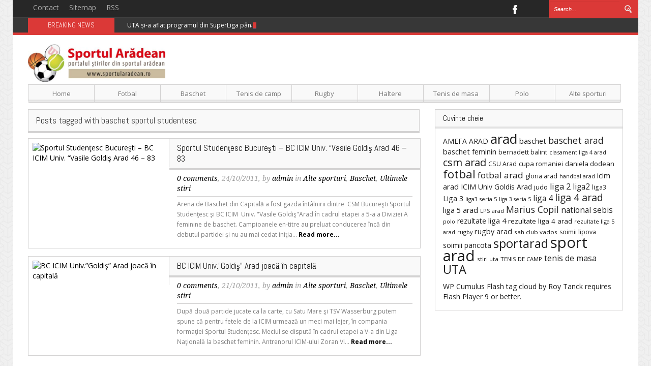

--- FILE ---
content_type: text/html; charset=UTF-8
request_url: https://sportularadean.ro/tag/baschet-sportul-studentesc/
body_size: 89297
content:
<!DOCTYPE html>
<html lang="en-US">
<head>
    <meta http-equiv="Content-Type" content="text/html; charset=UTF-8" />
    <title>Sportul Aradean &#8211; Tag &#8211; baschet sportul studentesc</title>
    <meta name="viewport" content="width=device-width, initial-scale=1.0, minimum-scale=1.0, maximum-scale=1.0">
    <title>Sportul arădean</title>
    <meta name="keywords" content="sport arad,uta,fotbal,baschet,icim arad,marius copil,sportul arădean">
    <link rel="icon" type="image/png" href="https://sportularadean.ro/wp-content/themes/Voxisimg/favicon.png" />
    <!--[if lt IE 9]>
    <link href="css/ie8.css" rel="stylesheet" type="text/css" />
    <script src="http://html5shiv.googlecode.com/svn/trunk/html5.js"></script>
    <![endif]-->
    <meta name="msvalidate.01" content="14E7CEDBF4C144827A05032212AF38C5" />
		<script type="text/javascript">
		//<![CDATA[
		LeagueManagerAjaxL10n = {
			blogUrl: "https://sportularadean.ro",
			//pluginPath: "/home/sportula/public_html/wp-content/plugins/leaguemanager",
			pluginUrl: "https://sportularadean.ro/wp-content/plugins/leaguemanager",
			requestUrl: "https://sportularadean.ro/wp-admin/admin-ajax.php",
			Edit: "Edit",
			Post: "Post",
			Save: "Save",
			Cancel: "Cancel",
			pleaseWait: "Please wait...",
			Revisions: "Page Revisions",
			Time: "Insert time",
			Options: "Options",
			Delete: "Delete"
	 	}
		//]]>
		</script>
		<meta name='robots' content='max-image-preview:large' />
	<style>img:is([sizes="auto" i], [sizes^="auto," i]) { contain-intrinsic-size: 3000px 1500px }</style>
	<link rel='dns-prefetch' href='//fonts.googleapis.com' />
<link rel="alternate" type="application/rss+xml" title="Sportul Aradean &raquo; Feed" href="https://sportularadean.ro/feed/" />
<link rel="alternate" type="application/rss+xml" title="Sportul Aradean &raquo; Comments Feed" href="https://sportularadean.ro/comments/feed/" />
<link rel="alternate" type="application/rss+xml" title="Sportul Aradean &raquo; baschet sportul studentesc Tag Feed" href="https://sportularadean.ro/tag/baschet-sportul-studentesc/feed/" />
<script type="text/javascript">
/* <![CDATA[ */
window._wpemojiSettings = {"baseUrl":"https:\/\/s.w.org\/images\/core\/emoji\/16.0.1\/72x72\/","ext":".png","svgUrl":"https:\/\/s.w.org\/images\/core\/emoji\/16.0.1\/svg\/","svgExt":".svg","source":{"concatemoji":"https:\/\/sportularadean.ro\/wp-includes\/js\/wp-emoji-release.min.js?ver=6.8.3"}};
/*! This file is auto-generated */
!function(s,n){var o,i,e;function c(e){try{var t={supportTests:e,timestamp:(new Date).valueOf()};sessionStorage.setItem(o,JSON.stringify(t))}catch(e){}}function p(e,t,n){e.clearRect(0,0,e.canvas.width,e.canvas.height),e.fillText(t,0,0);var t=new Uint32Array(e.getImageData(0,0,e.canvas.width,e.canvas.height).data),a=(e.clearRect(0,0,e.canvas.width,e.canvas.height),e.fillText(n,0,0),new Uint32Array(e.getImageData(0,0,e.canvas.width,e.canvas.height).data));return t.every(function(e,t){return e===a[t]})}function u(e,t){e.clearRect(0,0,e.canvas.width,e.canvas.height),e.fillText(t,0,0);for(var n=e.getImageData(16,16,1,1),a=0;a<n.data.length;a++)if(0!==n.data[a])return!1;return!0}function f(e,t,n,a){switch(t){case"flag":return n(e,"\ud83c\udff3\ufe0f\u200d\u26a7\ufe0f","\ud83c\udff3\ufe0f\u200b\u26a7\ufe0f")?!1:!n(e,"\ud83c\udde8\ud83c\uddf6","\ud83c\udde8\u200b\ud83c\uddf6")&&!n(e,"\ud83c\udff4\udb40\udc67\udb40\udc62\udb40\udc65\udb40\udc6e\udb40\udc67\udb40\udc7f","\ud83c\udff4\u200b\udb40\udc67\u200b\udb40\udc62\u200b\udb40\udc65\u200b\udb40\udc6e\u200b\udb40\udc67\u200b\udb40\udc7f");case"emoji":return!a(e,"\ud83e\udedf")}return!1}function g(e,t,n,a){var r="undefined"!=typeof WorkerGlobalScope&&self instanceof WorkerGlobalScope?new OffscreenCanvas(300,150):s.createElement("canvas"),o=r.getContext("2d",{willReadFrequently:!0}),i=(o.textBaseline="top",o.font="600 32px Arial",{});return e.forEach(function(e){i[e]=t(o,e,n,a)}),i}function t(e){var t=s.createElement("script");t.src=e,t.defer=!0,s.head.appendChild(t)}"undefined"!=typeof Promise&&(o="wpEmojiSettingsSupports",i=["flag","emoji"],n.supports={everything:!0,everythingExceptFlag:!0},e=new Promise(function(e){s.addEventListener("DOMContentLoaded",e,{once:!0})}),new Promise(function(t){var n=function(){try{var e=JSON.parse(sessionStorage.getItem(o));if("object"==typeof e&&"number"==typeof e.timestamp&&(new Date).valueOf()<e.timestamp+604800&&"object"==typeof e.supportTests)return e.supportTests}catch(e){}return null}();if(!n){if("undefined"!=typeof Worker&&"undefined"!=typeof OffscreenCanvas&&"undefined"!=typeof URL&&URL.createObjectURL&&"undefined"!=typeof Blob)try{var e="postMessage("+g.toString()+"("+[JSON.stringify(i),f.toString(),p.toString(),u.toString()].join(",")+"));",a=new Blob([e],{type:"text/javascript"}),r=new Worker(URL.createObjectURL(a),{name:"wpTestEmojiSupports"});return void(r.onmessage=function(e){c(n=e.data),r.terminate(),t(n)})}catch(e){}c(n=g(i,f,p,u))}t(n)}).then(function(e){for(var t in e)n.supports[t]=e[t],n.supports.everything=n.supports.everything&&n.supports[t],"flag"!==t&&(n.supports.everythingExceptFlag=n.supports.everythingExceptFlag&&n.supports[t]);n.supports.everythingExceptFlag=n.supports.everythingExceptFlag&&!n.supports.flag,n.DOMReady=!1,n.readyCallback=function(){n.DOMReady=!0}}).then(function(){return e}).then(function(){var e;n.supports.everything||(n.readyCallback(),(e=n.source||{}).concatemoji?t(e.concatemoji):e.wpemoji&&e.twemoji&&(t(e.twemoji),t(e.wpemoji)))}))}((window,document),window._wpemojiSettings);
/* ]]> */
</script>
<link rel='stylesheet' id='dashicons-css' href='https://sportularadean.ro/wp-includes/css/dashicons.min.css?ver=6.8.3' type='text/css' media='all' />
<link rel='stylesheet' id='thickbox-css' href='https://sportularadean.ro/wp-includes/js/thickbox/thickbox.css?ver=6.8.3' type='text/css' media='all' />
<link rel='stylesheet' id='leaguemanager-css' href='https://sportularadean.ro/wp-content/plugins/leaguemanager/style.css?ver=1.0' type='text/css' media='all' />
<style id='leaguemanager-inline-css' type='text/css'>

table.leaguemanager th,
div.matchlist table.leaguemanager th {
	background-color: #dddddd;
}
table.leaguemanager tr {
	background-color: #ffffff;
}
table.leaguemanager tr.alternate {
	background-color: #efefef;
}
table.standingstable tr.ascend .rank,
table.standingstable tr.ascend.alternate .rank {
	background-color: #ffffff;
}
table.standingstable .descend .rank,
table.standingstable .descend.alternate .rank {
	background-color: #ffffff;
}
table.crosstable th,
table.crosstable td {
	border: 1px solid #efefef;
}

</style>
<link rel='stylesheet' id='jquery-ui-css' href='https://sportularadean.ro/wp-content/plugins/leaguemanager/css/jquery/jquery-ui.min.css?ver=1.11.4' type='text/css' media='all' />
<link rel='stylesheet' id='jquery-ui-structure-css' href='https://sportularadean.ro/wp-content/plugins/leaguemanager/css/jquery/jquery-ui.structure.min.css?ver=1.11.4' type='text/css' media='all' />
<link rel='stylesheet' id='jquery-ui-theme-css' href='https://sportularadean.ro/wp-content/plugins/leaguemanager/css/jquery/jquery-ui.theme.min.css?ver=1.11.4' type='text/css' media='all' />
<link rel='stylesheet' id='projectmanager-css' href='https://sportularadean.ro/wp-content/plugins/projectmanager/style.css?ver=1.0' type='text/css' media='all' />
<style id='projectmanager-inline-css' type='text/css'>
table.projectmanager th {
	background-color: #ddd}
table.projectmanager tr {
	background-color: #ffffff}
table.projectmanager tr.alternate {
	background-color: #efefef}
fieldset.dataset {
	border-color: #ddd}
div.projectmanager-list.accordion .list-header,
div.projectmanager-list.expandable .list-header,
div.dataset-container h3 {
	background: #eaeaea;
	background: -moz-linear-gradient(top, #eaeaea 0%, #bcbcbc 100%);
	background: -webkit-gradient(linear, left top, left bottom, color-stop(0%, #eaeaea), color-stop(100%, #bcbcbc));
	background: -webkit-linear-gradient(top, #eaeaea 0%, #bcbcbc 100%);
	background: -o-linear-gradient(top, #eaeaea 0%, #bcbcbc 100%);
	background: -ms-linear-gradient(top, #eaeaea 0%, #bcbcbc 100%);
	background: linear-gradient(top, #eaeaea 0%, #bcbcbc 100%);
	filter: progid:DXImageTransform.Microsoft.gradient( startColorstr='#eaeaea', endColorstr='#bcbcbc', GradientType=0 );
}
div.projectmanager-list.accordion .list-header:hover,
div.projectmanager-list.expandable .list-header:hover  {
	background: #eaeaea;
	background: -moz-linear-gradient(top, #bcbcbc 0%, #eaeaea 100%);
	background: -webkit-gradient(linear, left top, left bottom, color-stop(0%, #bcbcbc), color-stop(100%, #eaeaea));
	background: -webkit-linear-gradient(top, #bcbcbc 0%, #eaeaea 100%);
	background: -o-linear-gradient(top, #bcbcbc 0%, #eaeaea 100%);
	background: -ms-linear-gradient(top, #bcbcbc 0%, #eaeaea 100%);
	background: linear-gradient(top, #bcbcbc 0%, #eaeaea 100%);
	filter: progid:DXImageTransform.Microsoft.gradient( startColorstr='#bcbcbc', endColorstr='#eaeaea', GradientType=0 );
}

</style>
<style id='wp-emoji-styles-inline-css' type='text/css'>

	img.wp-smiley, img.emoji {
		display: inline !important;
		border: none !important;
		box-shadow: none !important;
		height: 1em !important;
		width: 1em !important;
		margin: 0 0.07em !important;
		vertical-align: -0.1em !important;
		background: none !important;
		padding: 0 !important;
	}
</style>
<link rel='stylesheet' id='wp-block-library-css' href='https://sportularadean.ro/wp-includes/css/dist/block-library/style.min.css?ver=6.8.3' type='text/css' media='all' />
<style id='classic-theme-styles-inline-css' type='text/css'>
/*! This file is auto-generated */
.wp-block-button__link{color:#fff;background-color:#32373c;border-radius:9999px;box-shadow:none;text-decoration:none;padding:calc(.667em + 2px) calc(1.333em + 2px);font-size:1.125em}.wp-block-file__button{background:#32373c;color:#fff;text-decoration:none}
</style>
<style id='global-styles-inline-css' type='text/css'>
:root{--wp--preset--aspect-ratio--square: 1;--wp--preset--aspect-ratio--4-3: 4/3;--wp--preset--aspect-ratio--3-4: 3/4;--wp--preset--aspect-ratio--3-2: 3/2;--wp--preset--aspect-ratio--2-3: 2/3;--wp--preset--aspect-ratio--16-9: 16/9;--wp--preset--aspect-ratio--9-16: 9/16;--wp--preset--color--black: #000000;--wp--preset--color--cyan-bluish-gray: #abb8c3;--wp--preset--color--white: #ffffff;--wp--preset--color--pale-pink: #f78da7;--wp--preset--color--vivid-red: #cf2e2e;--wp--preset--color--luminous-vivid-orange: #ff6900;--wp--preset--color--luminous-vivid-amber: #fcb900;--wp--preset--color--light-green-cyan: #7bdcb5;--wp--preset--color--vivid-green-cyan: #00d084;--wp--preset--color--pale-cyan-blue: #8ed1fc;--wp--preset--color--vivid-cyan-blue: #0693e3;--wp--preset--color--vivid-purple: #9b51e0;--wp--preset--gradient--vivid-cyan-blue-to-vivid-purple: linear-gradient(135deg,rgba(6,147,227,1) 0%,rgb(155,81,224) 100%);--wp--preset--gradient--light-green-cyan-to-vivid-green-cyan: linear-gradient(135deg,rgb(122,220,180) 0%,rgb(0,208,130) 100%);--wp--preset--gradient--luminous-vivid-amber-to-luminous-vivid-orange: linear-gradient(135deg,rgba(252,185,0,1) 0%,rgba(255,105,0,1) 100%);--wp--preset--gradient--luminous-vivid-orange-to-vivid-red: linear-gradient(135deg,rgba(255,105,0,1) 0%,rgb(207,46,46) 100%);--wp--preset--gradient--very-light-gray-to-cyan-bluish-gray: linear-gradient(135deg,rgb(238,238,238) 0%,rgb(169,184,195) 100%);--wp--preset--gradient--cool-to-warm-spectrum: linear-gradient(135deg,rgb(74,234,220) 0%,rgb(151,120,209) 20%,rgb(207,42,186) 40%,rgb(238,44,130) 60%,rgb(251,105,98) 80%,rgb(254,248,76) 100%);--wp--preset--gradient--blush-light-purple: linear-gradient(135deg,rgb(255,206,236) 0%,rgb(152,150,240) 100%);--wp--preset--gradient--blush-bordeaux: linear-gradient(135deg,rgb(254,205,165) 0%,rgb(254,45,45) 50%,rgb(107,0,62) 100%);--wp--preset--gradient--luminous-dusk: linear-gradient(135deg,rgb(255,203,112) 0%,rgb(199,81,192) 50%,rgb(65,88,208) 100%);--wp--preset--gradient--pale-ocean: linear-gradient(135deg,rgb(255,245,203) 0%,rgb(182,227,212) 50%,rgb(51,167,181) 100%);--wp--preset--gradient--electric-grass: linear-gradient(135deg,rgb(202,248,128) 0%,rgb(113,206,126) 100%);--wp--preset--gradient--midnight: linear-gradient(135deg,rgb(2,3,129) 0%,rgb(40,116,252) 100%);--wp--preset--font-size--small: 13px;--wp--preset--font-size--medium: 20px;--wp--preset--font-size--large: 36px;--wp--preset--font-size--x-large: 42px;--wp--preset--spacing--20: 0.44rem;--wp--preset--spacing--30: 0.67rem;--wp--preset--spacing--40: 1rem;--wp--preset--spacing--50: 1.5rem;--wp--preset--spacing--60: 2.25rem;--wp--preset--spacing--70: 3.38rem;--wp--preset--spacing--80: 5.06rem;--wp--preset--shadow--natural: 6px 6px 9px rgba(0, 0, 0, 0.2);--wp--preset--shadow--deep: 12px 12px 50px rgba(0, 0, 0, 0.4);--wp--preset--shadow--sharp: 6px 6px 0px rgba(0, 0, 0, 0.2);--wp--preset--shadow--outlined: 6px 6px 0px -3px rgba(255, 255, 255, 1), 6px 6px rgba(0, 0, 0, 1);--wp--preset--shadow--crisp: 6px 6px 0px rgba(0, 0, 0, 1);}:where(.is-layout-flex){gap: 0.5em;}:where(.is-layout-grid){gap: 0.5em;}body .is-layout-flex{display: flex;}.is-layout-flex{flex-wrap: wrap;align-items: center;}.is-layout-flex > :is(*, div){margin: 0;}body .is-layout-grid{display: grid;}.is-layout-grid > :is(*, div){margin: 0;}:where(.wp-block-columns.is-layout-flex){gap: 2em;}:where(.wp-block-columns.is-layout-grid){gap: 2em;}:where(.wp-block-post-template.is-layout-flex){gap: 1.25em;}:where(.wp-block-post-template.is-layout-grid){gap: 1.25em;}.has-black-color{color: var(--wp--preset--color--black) !important;}.has-cyan-bluish-gray-color{color: var(--wp--preset--color--cyan-bluish-gray) !important;}.has-white-color{color: var(--wp--preset--color--white) !important;}.has-pale-pink-color{color: var(--wp--preset--color--pale-pink) !important;}.has-vivid-red-color{color: var(--wp--preset--color--vivid-red) !important;}.has-luminous-vivid-orange-color{color: var(--wp--preset--color--luminous-vivid-orange) !important;}.has-luminous-vivid-amber-color{color: var(--wp--preset--color--luminous-vivid-amber) !important;}.has-light-green-cyan-color{color: var(--wp--preset--color--light-green-cyan) !important;}.has-vivid-green-cyan-color{color: var(--wp--preset--color--vivid-green-cyan) !important;}.has-pale-cyan-blue-color{color: var(--wp--preset--color--pale-cyan-blue) !important;}.has-vivid-cyan-blue-color{color: var(--wp--preset--color--vivid-cyan-blue) !important;}.has-vivid-purple-color{color: var(--wp--preset--color--vivid-purple) !important;}.has-black-background-color{background-color: var(--wp--preset--color--black) !important;}.has-cyan-bluish-gray-background-color{background-color: var(--wp--preset--color--cyan-bluish-gray) !important;}.has-white-background-color{background-color: var(--wp--preset--color--white) !important;}.has-pale-pink-background-color{background-color: var(--wp--preset--color--pale-pink) !important;}.has-vivid-red-background-color{background-color: var(--wp--preset--color--vivid-red) !important;}.has-luminous-vivid-orange-background-color{background-color: var(--wp--preset--color--luminous-vivid-orange) !important;}.has-luminous-vivid-amber-background-color{background-color: var(--wp--preset--color--luminous-vivid-amber) !important;}.has-light-green-cyan-background-color{background-color: var(--wp--preset--color--light-green-cyan) !important;}.has-vivid-green-cyan-background-color{background-color: var(--wp--preset--color--vivid-green-cyan) !important;}.has-pale-cyan-blue-background-color{background-color: var(--wp--preset--color--pale-cyan-blue) !important;}.has-vivid-cyan-blue-background-color{background-color: var(--wp--preset--color--vivid-cyan-blue) !important;}.has-vivid-purple-background-color{background-color: var(--wp--preset--color--vivid-purple) !important;}.has-black-border-color{border-color: var(--wp--preset--color--black) !important;}.has-cyan-bluish-gray-border-color{border-color: var(--wp--preset--color--cyan-bluish-gray) !important;}.has-white-border-color{border-color: var(--wp--preset--color--white) !important;}.has-pale-pink-border-color{border-color: var(--wp--preset--color--pale-pink) !important;}.has-vivid-red-border-color{border-color: var(--wp--preset--color--vivid-red) !important;}.has-luminous-vivid-orange-border-color{border-color: var(--wp--preset--color--luminous-vivid-orange) !important;}.has-luminous-vivid-amber-border-color{border-color: var(--wp--preset--color--luminous-vivid-amber) !important;}.has-light-green-cyan-border-color{border-color: var(--wp--preset--color--light-green-cyan) !important;}.has-vivid-green-cyan-border-color{border-color: var(--wp--preset--color--vivid-green-cyan) !important;}.has-pale-cyan-blue-border-color{border-color: var(--wp--preset--color--pale-cyan-blue) !important;}.has-vivid-cyan-blue-border-color{border-color: var(--wp--preset--color--vivid-cyan-blue) !important;}.has-vivid-purple-border-color{border-color: var(--wp--preset--color--vivid-purple) !important;}.has-vivid-cyan-blue-to-vivid-purple-gradient-background{background: var(--wp--preset--gradient--vivid-cyan-blue-to-vivid-purple) !important;}.has-light-green-cyan-to-vivid-green-cyan-gradient-background{background: var(--wp--preset--gradient--light-green-cyan-to-vivid-green-cyan) !important;}.has-luminous-vivid-amber-to-luminous-vivid-orange-gradient-background{background: var(--wp--preset--gradient--luminous-vivid-amber-to-luminous-vivid-orange) !important;}.has-luminous-vivid-orange-to-vivid-red-gradient-background{background: var(--wp--preset--gradient--luminous-vivid-orange-to-vivid-red) !important;}.has-very-light-gray-to-cyan-bluish-gray-gradient-background{background: var(--wp--preset--gradient--very-light-gray-to-cyan-bluish-gray) !important;}.has-cool-to-warm-spectrum-gradient-background{background: var(--wp--preset--gradient--cool-to-warm-spectrum) !important;}.has-blush-light-purple-gradient-background{background: var(--wp--preset--gradient--blush-light-purple) !important;}.has-blush-bordeaux-gradient-background{background: var(--wp--preset--gradient--blush-bordeaux) !important;}.has-luminous-dusk-gradient-background{background: var(--wp--preset--gradient--luminous-dusk) !important;}.has-pale-ocean-gradient-background{background: var(--wp--preset--gradient--pale-ocean) !important;}.has-electric-grass-gradient-background{background: var(--wp--preset--gradient--electric-grass) !important;}.has-midnight-gradient-background{background: var(--wp--preset--gradient--midnight) !important;}.has-small-font-size{font-size: var(--wp--preset--font-size--small) !important;}.has-medium-font-size{font-size: var(--wp--preset--font-size--medium) !important;}.has-large-font-size{font-size: var(--wp--preset--font-size--large) !important;}.has-x-large-font-size{font-size: var(--wp--preset--font-size--x-large) !important;}
:where(.wp-block-post-template.is-layout-flex){gap: 1.25em;}:where(.wp-block-post-template.is-layout-grid){gap: 1.25em;}
:where(.wp-block-columns.is-layout-flex){gap: 2em;}:where(.wp-block-columns.is-layout-grid){gap: 2em;}
:root :where(.wp-block-pullquote){font-size: 1.5em;line-height: 1.6;}
</style>
<link rel='stylesheet' id='fancybox-for-wp-css' href='https://sportularadean.ro/wp-content/plugins/fancybox-for-wordpress/assets/css/fancybox.css?ver=1.3.4' type='text/css' media='all' />
<link rel='stylesheet' id='widgetopts-styles-css' href='https://sportularadean.ro/wp-content/plugins/widget-options/assets/css/widget-options.css?ver=4.1.3' type='text/css' media='all' />
<link rel='stylesheet' id='xs-front-style-css' href='https://sportularadean.ro/wp-content/plugins/wp-social/assets/css/frontend.css?ver=3.0.1' type='text/css' media='all' />
<link rel='stylesheet' id='xs_login_font_login_css-css' href='https://sportularadean.ro/wp-content/plugins/wp-social/assets/css/font-icon.css?ver=3.0.1' type='text/css' media='all' />
<link rel='stylesheet' id='wur_content_css-css' href='https://sportularadean.ro/wp-content/plugins/wp-ultimate-review/assets/public/css/content-page.css?ver=2.3.2' type='text/css' media='all' />
<link rel='stylesheet' id='bootstrap-css' href='https://sportularadean.ro/wp-content/themes/Voxis/css/bootstrap.css?ver=1.0' type='text/css' media='all' />
<link rel='stylesheet' id='responsive-css' href='https://sportularadean.ro/wp-content/themes/Voxis/css/bootstrap-responsive.css?ver=1.0' type='text/css' media='all' />
<link rel='stylesheet' id='flexslider-css' href='https://sportularadean.ro/wp-content/themes/Voxis/css/flexslider.css?ver=1.0' type='text/css' media='all' />
<link rel='stylesheet' id='prettyPhoto-css' href='https://sportularadean.ro/wp-content/themes/Voxis/css/prettyPhoto.css?ver=1.0' type='text/css' media='all' />
<link rel='stylesheet' id='Open-Sans-font-css' href='https://fonts.googleapis.com/css?family=Open+Sans%3A400%2C700%2C300%2C300italic%2C400italic&#038;ver=6.8.3' type='text/css' media='all' />
<link rel='stylesheet' id='Abel-css' href='https://fonts.googleapis.com/css?family=Abel&#038;ver=6.8.3' type='text/css' media='all' />
<link rel='stylesheet' id='Droid-Serif-css' href='https://fonts.googleapis.com/css?family=Droid+Serif%3A400%2C400italic&#038;ver=6.8.3' type='text/css' media='all' />
<link rel='stylesheet' id='style-css' href='https://sportularadean.ro/wp-content/themes/Voxis/style.css?ver=6.8.3' type='text/css' media='all' />
<script type="text/javascript" src="https://sportularadean.ro/wp-includes/js/jquery/jquery.min.js?ver=3.7.1" id="jquery-core-js"></script>
<script type="text/javascript" src="https://sportularadean.ro/wp-includes/js/jquery/jquery-migrate.min.js?ver=3.4.1" id="jquery-migrate-js"></script>
<script type="text/javascript" src="https://sportularadean.ro/wp-content/plugins/fancybox-for-wordpress/assets/js/purify.min.js?ver=1.3.4" id="purify-js"></script>
<script type="text/javascript" src="https://sportularadean.ro/wp-content/plugins/fancybox-for-wordpress/assets/js/jquery.fancybox.js?ver=1.3.4" id="fancybox-for-wp-js"></script>
<script type="text/javascript" src="https://sportularadean.ro/wp-includes/js/jquery/ui/core.min.js?ver=1.13.3" id="jquery-ui-core-js"></script>
<script type="text/javascript" src="https://sportularadean.ro/wp-includes/js/jquery/ui/accordion.min.js?ver=1.13.3" id="jquery-ui-accordion-js"></script>
<script type="text/javascript" src="https://sportularadean.ro/wp-includes/js/jquery/ui/tabs.min.js?ver=1.13.3" id="jquery-ui-tabs-js"></script>
<script type="text/javascript" src="https://sportularadean.ro/wp-includes/js/jquery/ui/effect.min.js?ver=1.13.3" id="jquery-effects-core-js"></script>
<script type="text/javascript" src="https://sportularadean.ro/wp-includes/js/jquery/ui/effect-slide.min.js?ver=1.13.3" id="jquery-effects-slide-js"></script>
<script type="text/javascript" src="https://sportularadean.ro/wp-includes/js/tw-sack.min.js?ver=1.6.1" id="sack-js"></script>
<script type="text/javascript" id="thickbox-js-extra">
/* <![CDATA[ */
var thickboxL10n = {"next":"Next >","prev":"< Prev","image":"Image","of":"of","close":"Close","noiframes":"This feature requires inline frames. You have iframes disabled or your browser does not support them.","loadingAnimation":"https:\/\/sportularadean.ro\/wp-includes\/js\/thickbox\/loadingAnimation.gif"};
/* ]]> */
</script>
<script type="text/javascript" src="https://sportularadean.ro/wp-includes/js/thickbox/thickbox.js?ver=3.1-20121105" id="thickbox-js"></script>
<script type="text/javascript" src="https://sportularadean.ro/wp-content/plugins/leaguemanager/leaguemanager.js?ver=4.2-RC1.3.2" id="leaguemanager-js"></script>
<script type="text/javascript" src="https://sportularadean.ro/wp-includes/js/jquery/ui/datepicker.min.js?ver=1.13.3" id="jquery-ui-datepicker-js"></script>
<script type="text/javascript" id="jquery-ui-datepicker-js-after">
/* <![CDATA[ */
jQuery(function(jQuery){jQuery.datepicker.setDefaults({"closeText":"Close","currentText":"Today","monthNames":["January","February","March","April","May","June","July","August","September","October","November","December"],"monthNamesShort":["Jan","Feb","Mar","Apr","May","Jun","Jul","Aug","Sep","Oct","Nov","Dec"],"nextText":"Next","prevText":"Previous","dayNames":["Sunday","Monday","Tuesday","Wednesday","Thursday","Friday","Saturday"],"dayNamesShort":["Sun","Mon","Tue","Wed","Thu","Fri","Sat"],"dayNamesMin":["S","M","T","W","T","F","S"],"dateFormat":"MM d, yy","firstDay":1,"isRTL":false});});
/* ]]> */
</script>
<script type="text/javascript" src="https://sportularadean.ro/wp-content/plugins/projectmanager/js/projectmanager.js?ver=6.8.3" id="projectmanager-js"></script>
<script type="text/javascript" src="https://sportularadean.ro/wp-content/plugins/projectmanager/js/ajax.js?ver=6.8.3" id="projectmanager_ajax-js"></script>
<script type="text/javascript" id="xs_front_main_js-js-extra">
/* <![CDATA[ */
var rest_config = {"rest_url":"https:\/\/sportularadean.ro\/wp-json\/","nonce":"d202368d9a","insta_enabled":""};
/* ]]> */
</script>
<script type="text/javascript" src="https://sportularadean.ro/wp-content/plugins/wp-social/assets/js/front-main.js?ver=3.0.1" id="xs_front_main_js-js"></script>
<script type="text/javascript" id="xs_social_custom-js-extra">
/* <![CDATA[ */
var rest_api_conf = {"siteurl":"https:\/\/sportularadean.ro","nonce":"d202368d9a","root":"https:\/\/sportularadean.ro\/wp-json\/"};
var wsluFrontObj = {"resturl":"https:\/\/sportularadean.ro\/wp-json\/","rest_nonce":"d202368d9a"};
/* ]]> */
</script>
<script type="text/javascript" src="https://sportularadean.ro/wp-content/plugins/wp-social/assets/js/social-front.js?ver=6.8.3" id="xs_social_custom-js"></script>
<script type="text/javascript" src="https://sportularadean.ro/wp-content/plugins/wp-ultimate-review/assets/public/script/content-page.js?ver=2.3.2" id="wur_review_content_script-js"></script>
<link rel="https://api.w.org/" href="https://sportularadean.ro/wp-json/" /><link rel="alternate" title="JSON" type="application/json" href="https://sportularadean.ro/wp-json/wp/v2/tags/174" /><link rel="EditURI" type="application/rsd+xml" title="RSD" href="https://sportularadean.ro/xmlrpc.php?rsd" />

<!-- Fancybox for WordPress v3.3.7 -->
<style type="text/css">
	.fancybox-slide--image .fancybox-content{background-color: #FFFFFF}div.fancybox-caption{display:none !important;}
	
	img.fancybox-image{border-width:10px;border-color:#FFFFFF;border-style:solid;}
	div.fancybox-bg{background-color:rgba(102,102,102,0.3);opacity:1 !important;}div.fancybox-content{border-color:#FFFFFF}
	div#fancybox-title{background-color:#FFFFFF}
	div.fancybox-content{background-color:#FFFFFF}
	div#fancybox-title-inside{color:#333333}
	
	
	
	div.fancybox-caption p.caption-title{display:inline-block}
	div.fancybox-caption p.caption-title{font-size:14px}
	div.fancybox-caption p.caption-title{color:#333333}
	div.fancybox-caption {color:#333333}div.fancybox-caption p.caption-title {background:#fff; width:auto;padding:10px 30px;}div.fancybox-content p.caption-title{color:#333333;margin: 0;padding: 5px 0;}body.fancybox-active .fancybox-container .fancybox-stage .fancybox-content .fancybox-close-small{display:block;}
</style><script type="text/javascript">
	jQuery(function () {

		var mobileOnly = false;
		
		if (mobileOnly) {
			return;
		}

		jQuery.fn.getTitle = function () { // Copy the title of every IMG tag and add it to its parent A so that fancybox can show titles
			var arr = jQuery("a[data-fancybox]");jQuery.each(arr, function() {var title = jQuery(this).children("img").attr("title") || '';var figCaptionHtml = jQuery(this).next("figcaption").html() || '';var processedCaption = figCaptionHtml;if (figCaptionHtml.length && typeof DOMPurify === 'function') {processedCaption = DOMPurify.sanitize(figCaptionHtml, {USE_PROFILES: {html: true}});} else if (figCaptionHtml.length) {processedCaption = jQuery("<div>").text(figCaptionHtml).html();}var newTitle = title;if (processedCaption.length) {newTitle = title.length ? title + " " + processedCaption : processedCaption;}if (newTitle.length) {jQuery(this).attr("title", newTitle);}});		}

		// Supported file extensions

				var thumbnails = jQuery("a:has(img)").not(".nolightbox").not('.envira-gallery-link').not('.ngg-simplelightbox').filter(function () {
			return /\.(jpe?g|png|gif|mp4|webp|bmp|pdf)(\?[^/]*)*$/i.test(jQuery(this).attr('href'))
		});
		

		// Add data-type iframe for links that are not images or videos.
		var iframeLinks = jQuery('.fancyboxforwp').filter(function () {
			return !/\.(jpe?g|png|gif|mp4|webp|bmp|pdf)(\?[^/]*)*$/i.test(jQuery(this).attr('href'))
		}).filter(function () {
			return !/vimeo|youtube/i.test(jQuery(this).attr('href'))
		});
		iframeLinks.attr({"data-type": "iframe"}).getTitle();

				// Gallery All
		thumbnails.addClass("fancyboxforwp").attr("data-fancybox", "gallery").getTitle();
		iframeLinks.attr({"data-fancybox": "gallery"}).getTitle();

		// Gallery type NONE
		
		// Call fancybox and apply it on any link with a rel atribute that starts with "fancybox", with the options set on the admin panel
		jQuery("a.fancyboxforwp").fancyboxforwp({
			loop: false,
			smallBtn: true,
			zoomOpacity: "auto",
			animationEffect: "fade",
			animationDuration: 500,
			transitionEffect: "fade",
			transitionDuration: "300",
			overlayShow: true,
			overlayOpacity: "0.3",
			titleShow: true,
			titlePosition: "inside",
			keyboard: true,
			showCloseButton: true,
			arrows: true,
			clickContent:false,
			clickSlide: "close",
			mobile: {
				clickContent: function (current, event) {
					return current.type === "image" ? "toggleControls" : false;
				},
				clickSlide: function (current, event) {
					return current.type === "image" ? "close" : "close";
				},
			},
			wheel: false,
			toolbar: true,
			preventCaptionOverlap: true,
			onInit: function() { },			onDeactivate
	: function() { },		beforeClose: function() { },			afterShow: function(instance) { jQuery( ".fancybox-image" ).on("click", function( ){ ( instance.isScaledDown() ) ? instance.scaleToActual() : instance.scaleToFit() }) },				afterClose: function() { },					caption : function( instance, item ) {var title = "";if("undefined" != typeof jQuery(this).context ){var title = jQuery(this).context.title;} else { var title = ("undefined" != typeof jQuery(this).attr("title")) ? jQuery(this).attr("title") : false;}var caption = jQuery(this).data('caption') || '';if ( item.type === 'image' && title.length ) {caption = (caption.length ? caption + '<br />' : '') + '<p class="caption-title">'+jQuery("<div>").text(title).html()+'</p>' ;}if (typeof DOMPurify === "function" && caption.length) { return DOMPurify.sanitize(caption, {USE_PROFILES: {html: true}}); } else { return jQuery("<div>").text(caption).html(); }},
		afterLoad : function( instance, current ) {var captionContent = current.opts.caption || '';var sanitizedCaptionString = '';if (typeof DOMPurify === 'function' && captionContent.length) {sanitizedCaptionString = DOMPurify.sanitize(captionContent, {USE_PROFILES: {html: true}});} else if (captionContent.length) { sanitizedCaptionString = jQuery("<div>").text(captionContent).html();}if (sanitizedCaptionString.length) { current.$content.append(jQuery('<div class=\"fancybox-custom-caption inside-caption\" style=\" position: absolute;left:0;right:0;color:#000;margin:0 auto;bottom:0;text-align:center;background-color:#FFFFFF \"></div>').html(sanitizedCaptionString)); }},
			})
		;

			})
</script>
<!-- END Fancybox for WordPress -->
		<style type="text/css">
		.hashtag,
				.hashtag a {
					color: #0084B4 !important;
					background-color: transparent !important;
					text-decoration:none;
					
				}
				.hashtag a:hover {
					text-decoration:underline;
				}
					</style>
						<meta name="monetag" content="bdfee61fc166dec64548c8069062c0d8" />
			
<style type='text/css'> 

			header .breaking-news .title, .slider .slider-navigation .navigation-item .left-date, #main .articles-slider .flex-control-paging li a.flex-active, header .menu-line .search-form form input[type="text"], header .menu-line .search-form form input[type="submit"], .ticker-swipe span, footer .tagcloud a:hover, .social-links ul li a:hover, header .menu-line .social-links ul li a:hover { background-color: #DB3937; }
			.slider .slider-navigation .navigation-item.active, .slider .slider-navigation .navigation-item:hover { border-top: 4px solid #DB3937; }
			header .breaking-news { border-bottom: 5px solid #DB3937; }
			header .menu-line .search-form form { border: 3px solid #DB3937; }
			header .main-nav nav > ul > li:hover > a { border-bottom: 4px solid #DB3937; }
			header .main-nav nav ul li a:hover, a:hover { color: #DB3937 !important; }
			footer .tagcloud a:hover { color: #FFF !important; }
			body, #main .articles-slider .main-article .main-text .inner p { font-size: 14px; color: #333333; }
			#main .blog-page article .blog-content { font-size: 15px; color: #646464; }
			aside .widget, aside .widget .list ul li p, aside .widget .list ul li a, aside .widget .tab-content ul li a, aside .widget p, aside .widget a { font-size: 14px; color: #1E1E1E; }
			#main .article-box article h3 a, #main .articles-slider .main-article .title span a, #main .article-showcase .half article h3, #main .article-showcase .big-article .title span, #main .category-showcase .categories .category-text h4, #main .blog-style article .text .title a, #main .blog-style article .text .title a { font-family: 'Abel'; color: #1E1E1E; }
			#main .blog-style article .text .title a, #main .article-showcase .big-article .title span, #main .articles-slider .main-article .title span a { font-size: 17px; }
			#main .article-box article h3 a, #main .article-showcase .half article h3 a { font-size: 16px; }
			#main .blog-style article .text .description .date, #main .article-showcase .big-article .main-text .article-info, #main .article-showcase .half article .info, #main .article-showcase .half article .info a, #main .article-box article .info { font-size: 14px; font-family: 'Droid Serif',Arial; color: #9F9F9F; }
			aside .widget .list ul li p span, footer .list ul li p span, aside .widget .list ul li p span, aside .widget .tab-content ul li p span { font-size: 11px; font-family: 'Droid Serif',Arial; color: #818181; }
			.ticker-content a { font-size: 12px; font-family: 'Open Sans',Arial; color: #FFFFFF; }
			h1 { font-size: 38.5px; }
			h2 { font-size: 31.5px; }
			h3 { font-size: 24.5px; }
			h4 { font-size: 17.5px; }
			footer, footer ul li, footer p, footer ul li a { color: #FFFFFF; font-size: 12px; font-family: 'Open Sans',Arial; }
			</style><!-- ## NXS/OG ## --><!-- ## NXSOGTAGS ## --><!-- ## NXS/OG ## -->
</head>
<body class="archive tag tag-baschet-sportul-studentesc tag-174 wp-custom-logo wp-theme-Voxis">
<header>
    <div class='container'>
        <div class='row menu-line'>
            <div class='span7'>
                <nav>
                    <ul id="menu-meniu" class="menu"><li id="menu-item-5540" class="menu-item menu-item-type-post_type menu-item-object-page menu-item-5540"><a href="https://sportularadean.ro/contact/">Contact</a></li>
<li id="menu-item-5541" class="menu-item menu-item-type-post_type menu-item-object-page menu-item-5541"><a href="https://sportularadean.ro/sitemap-2/">Sitemap</a></li>
<li id="menu-item-7757" class="menu-item menu-item-type-post_type menu-item-object-page menu-item-7757"><a href="https://sportularadean.ro/rss-2/">RSS</a></li>
</ul>                </nav>
            </div>
            <div class='span3 social-links'>
                <ul>
                                            <li><a href="https://www.facebook.com/sport.aradean" class='facebook'>Facebook</a></li>
                    
                    
                    
                    
                                    </ul>
            </div>
            <div class='span2 search-form'>
                <form action="https://sportularadean.ro/">
                    <input class='span2' type="text" name="s" placeholder="Search..." />
                    <input type="submit" name="submit" value='Search' />
                </form>
            </div>
        </div>
        <div class='row breaking-news'>
            <div class='span2 title'>
               <span>Breaking News</span>
            </div>
            <div class='span10 header-news'>
                <ul id="js-news" class="js-hidden">
                                            <li class="news-item">
                            <a href="https://sportularadean.ro/uta-si-a-aflat-programul-din-superliga-pana-la-jumatatea-lunii-februarie/">UTA și-a aflat programul din SuperLiga până la jumătatea lunii februarie</a>
                        </li>
                                            <li class="news-item">
                            <a href="https://sportularadean.ro/simandul-si-a-adus-antrenor-jucator-de-top-la-futsal/">Șimandul și-a adus antrenor-jucător de top la futsal</a>
                        </li>
                                            <li class="news-item">
                            <a href="https://sportularadean.ro/uta-activa-in-mercato-david-ciubancan-si-hrezdac-au-semnat-pana-in-2028/">UTA, activă în mercato! Ciubăncan și Hrezdac au semnat până în 2028</a>
                        </li>
                                            <li class="news-item">
                            <a href="https://sportularadean.ro/cetatea-voluntarilor-renoveaza-inca-o-sala-de-sport-importanta-din-arad/">Cetatea Voluntarilor renovează încă o sală de sport importantă din Arad</a>
                        </li>
                                            <li class="news-item">
                            <a href="https://sportularadean.ro/victoria-felnac-anunta-despartirea-de-trei-jucatori/">Victoria Felnac anunță despărțirea de trei jucători</a>
                        </li>
                                            <li class="news-item">
                            <a href="https://sportularadean.ro/vados-arad-a-cules-roadele-anului-trecut-la-gala-sahului-romanesc/">Vados Arad a cules roadele anului trecut la Gala Șahului Românesc</a>
                        </li>
                                    </ul>
            </div>
        </div>
        <div class='row logo-line'>
            <div class='span3 logo' >
                <a href="https://sportularadean.ro">
                    <figure>
                                                <img src="https://sportularadean.ro/wp-content/uploads/2014/01/sportul-aradeanro.jpg" alt="Sportul Aradean" />
                    </figure>
                </a>
            </div>
                    </div>
        <div class='row main-nav'>
            <div class='span12'>
                <nav>
                    <ul id="menu-sportul-aradean" class="menu"><li id="menu-item-5385" class="menu-item menu-item-type-custom menu-item-object-custom menu-item-home menu-item-5385"><a href="https://sportularadean.ro">Home</a></li>
<li id="menu-item-5526" class="menu-item menu-item-type-taxonomy menu-item-object-category menu-item-has-children menu-item-5526"><a href="https://sportularadean.ro/category/fotbal/">Fotbal</a>
<ul class="sub-menu">
	<li id="menu-item-26503" class="menu-item menu-item-type-taxonomy menu-item-object-category menu-item-26503"><a href="https://sportularadean.ro/category/fotbal/liga-1/">Liga 1</a></li>
	<li id="menu-item-6545" class="menu-item menu-item-type-taxonomy menu-item-object-category menu-item-6545"><a href="https://sportularadean.ro/category/fotbal/liga2/">Liga2</a></li>
	<li id="menu-item-6551" class="menu-item menu-item-type-taxonomy menu-item-object-category menu-item-6551"><a href="https://sportularadean.ro/category/fotbal/liga3/">Liga3</a></li>
	<li id="menu-item-6552" class="menu-item menu-item-type-taxonomy menu-item-object-category menu-item-6552"><a href="https://sportularadean.ro/category/fotbal/liga4/">Liga4</a></li>
	<li id="menu-item-6549" class="menu-item menu-item-type-taxonomy menu-item-object-category menu-item-6549"><a href="https://sportularadean.ro/category/fotbal/liga-5/">Liga 5</a></li>
	<li id="menu-item-6550" class="menu-item menu-item-type-taxonomy menu-item-object-category menu-item-6550"><a href="https://sportularadean.ro/category/fotbal/liga-6-fotbal/">Liga 6</a></li>
	<li id="menu-item-28205" class="menu-item menu-item-type-taxonomy menu-item-object-category menu-item-28205"><a href="https://sportularadean.ro/category/fotbal/futsal/">Futsal</a></li>
	<li id="menu-item-6546" class="menu-item menu-item-type-taxonomy menu-item-object-category menu-item-6546"><a href="https://sportularadean.ro/category/fotbal/cupa-romaniei-fotbal/">Cupa României</a></li>
	<li id="menu-item-6547" class="menu-item menu-item-type-taxonomy menu-item-object-category menu-item-6547"><a href="https://sportularadean.ro/category/fotbal/de-ale-fotbalului/">De-ale fotbalului</a></li>
	<li id="menu-item-6548" class="menu-item menu-item-type-taxonomy menu-item-object-category menu-item-6548"><a href="https://sportularadean.ro/category/fotbal/fotbal-feminin-fotbal/">Fotbal feminin</a></li>
</ul>
</li>
<li id="menu-item-5378" class="menu-item menu-item-type-taxonomy menu-item-object-category menu-item-5378"><a href="https://sportularadean.ro/category/baschet/">Baschet</a></li>
<li id="menu-item-5379" class="menu-item menu-item-type-taxonomy menu-item-object-category menu-item-5379"><a href="https://sportularadean.ro/category/tenis-de-camp/">Tenis de camp</a></li>
<li id="menu-item-5380" class="menu-item menu-item-type-taxonomy menu-item-object-category menu-item-5380"><a href="https://sportularadean.ro/category/rugby/">Rugby</a></li>
<li id="menu-item-5381" class="menu-item menu-item-type-taxonomy menu-item-object-category menu-item-5381"><a href="https://sportularadean.ro/category/haltere/">Haltere</a></li>
<li id="menu-item-5382" class="menu-item menu-item-type-taxonomy menu-item-object-category menu-item-5382"><a href="https://sportularadean.ro/category/tenis-de-masa/">Tenis de masa</a></li>
<li id="menu-item-5383" class="menu-item menu-item-type-taxonomy menu-item-object-category menu-item-5383"><a href="https://sportularadean.ro/category/polo/">Polo</a></li>
<li id="menu-item-5372" class="menu-item menu-item-type-taxonomy menu-item-object-category menu-item-has-children menu-item-5372"><a href="https://sportularadean.ro/category/alte-sporturi/">Alte sporturi</a>
<ul class="sub-menu">
	<li id="menu-item-6554" class="menu-item menu-item-type-taxonomy menu-item-object-category menu-item-6554"><a href="https://sportularadean.ro/category/alte-sporturi/arte-martiale/">Arte Martiale</a></li>
	<li id="menu-item-6555" class="menu-item menu-item-type-taxonomy menu-item-object-category menu-item-6555"><a href="https://sportularadean.ro/category/alte-sporturi/atletism/">Atletism</a></li>
	<li id="menu-item-6556" class="menu-item menu-item-type-taxonomy menu-item-object-category menu-item-6556"><a href="https://sportularadean.ro/category/alte-sporturi/auto-moto/">Auto-Moto</a></li>
	<li id="menu-item-6557" class="menu-item menu-item-type-taxonomy menu-item-object-category menu-item-6557"><a href="https://sportularadean.ro/category/alte-sporturi/box/">Box</a></li>
	<li id="menu-item-6558" class="menu-item menu-item-type-taxonomy menu-item-object-category menu-item-6558"><a href="https://sportularadean.ro/category/alte-sporturi/ciclism/">Ciclism</a></li>
	<li id="menu-item-6559" class="menu-item menu-item-type-taxonomy menu-item-object-category menu-item-6559"><a href="https://sportularadean.ro/category/alte-sporturi/dans-sportiv/">Dans sportiv</a></li>
	<li id="menu-item-6560" class="menu-item menu-item-type-taxonomy menu-item-object-category menu-item-6560"><a href="https://sportularadean.ro/category/alte-sporturi/echitatie/">Echitaţie</a></li>
	<li id="menu-item-6561" class="menu-item menu-item-type-taxonomy menu-item-object-category menu-item-6561"><a href="https://sportularadean.ro/category/alte-sporturi/gimnastica-alte-sporturi/">Gimnastica</a></li>
	<li id="menu-item-6562" class="menu-item menu-item-type-taxonomy menu-item-object-category menu-item-6562"><a href="https://sportularadean.ro/category/alte-sporturi/handbal/">Handbal</a></li>
	<li id="menu-item-6563" class="menu-item menu-item-type-taxonomy menu-item-object-category menu-item-6563"><a href="https://sportularadean.ro/category/alte-sporturi/inot/">Înot</a></li>
	<li id="menu-item-6564" class="menu-item menu-item-type-taxonomy menu-item-object-category menu-item-6564"><a href="https://sportularadean.ro/category/alte-sporturi/judo/">Judo</a></li>
	<li id="menu-item-6565" class="menu-item menu-item-type-taxonomy menu-item-object-category menu-item-6565"><a href="https://sportularadean.ro/category/alte-sporturi/juniori-si-copii/">Juniori si copii</a></li>
	<li id="menu-item-6566" class="menu-item menu-item-type-taxonomy menu-item-object-category menu-item-6566"><a href="https://sportularadean.ro/category/alte-sporturi/kaiac-kanoe/">Kaiac-Kanoe</a></li>
	<li id="menu-item-6567" class="menu-item menu-item-type-taxonomy menu-item-object-category menu-item-6567"><a href="https://sportularadean.ro/category/alte-sporturi/karate/">Karate</a></li>
	<li id="menu-item-6568" class="menu-item menu-item-type-taxonomy menu-item-object-category menu-item-6568"><a href="https://sportularadean.ro/category/alte-sporturi/lupte/">Lupte</a></li>
	<li id="menu-item-6569" class="menu-item menu-item-type-taxonomy menu-item-object-category menu-item-6569"><a href="https://sportularadean.ro/category/alte-sporturi/majorete/">Majorete</a></li>
	<li id="menu-item-6570" class="menu-item menu-item-type-taxonomy menu-item-object-category menu-item-6570"><a href="https://sportularadean.ro/category/alte-sporturi/sah/">Şah</a></li>
	<li id="menu-item-6571" class="menu-item menu-item-type-taxonomy menu-item-object-category menu-item-6571"><a href="https://sportularadean.ro/category/alte-sporturi/snooker/">Snooker</a></li>
	<li id="menu-item-6572" class="menu-item menu-item-type-taxonomy menu-item-object-category menu-item-6572"><a href="https://sportularadean.ro/category/alte-sporturi/sport-in-week-end/">Sport în week-end</a></li>
	<li id="menu-item-6573" class="menu-item menu-item-type-taxonomy menu-item-object-category menu-item-6573"><a href="https://sportularadean.ro/category/alte-sporturi/timbersports/">timbersports</a></li>
	<li id="menu-item-6574" class="menu-item menu-item-type-taxonomy menu-item-object-category menu-item-6574"><a href="https://sportularadean.ro/category/alte-sporturi/tir/">Tir</a></li>
	<li id="menu-item-6575" class="menu-item menu-item-type-taxonomy menu-item-object-category menu-item-6575"><a href="https://sportularadean.ro/category/alte-sporturi/volei-alte-sporturi/">Volei</a></li>
</ul>
</li>
</ul>                </nav>
            </div>
        </div>
    </div>
<script async src="//pagead2.googlesyndication.com/pagead/js/adsbygoogle.js"></script>
<script>
  (adsbygoogle = window.adsbygoogle || []).push({
    google_ad_client: "ca-pub-4814190703476324",
    enable_page_level_ads: true
  });
</script>
</header>

<div id="main">
    <div class='container'>
        <div class='row'>
            <div class='content span8'>
                <div class="blog-page">
                    <article>
                        <h1 class="title">Posts tagged with baschet sportul studentesc</h1>
                    </article>
                </div>
                <div class="blog-style">
                    <article class="post-596 post type-post status-publish format-standard has-post-thumbnail hentry category-alte-sporturi category-baschet category-ultimele-stiri tag-baschet-2 tag-baschet-feminin tag-baschet-sportul-studentesc tag-bc-icim-arad">
    <div class='inner'>
        <figure>
                            <a href="https://sportularadean.ro/sportul-studentesc-bucuresti-bc-icim-univ-vasile-goldis-arad-46-83/">
                    <img src="" alt="Sportul Studenţesc Bucureşti &#8211; BC ICIM Univ. &#8220;Vasile Goldiş Arad 46 &#8211; 83" />
                </a>
                    </figure>
        <div class='text'>
            <div class='inner-border'>
                <div class="title">
                    <a href='https://sportularadean.ro/sportul-studentesc-bucuresti-bc-icim-univ-vasile-goldis-arad-46-83/'>Sportul Studenţesc Bucureşti &#8211; BC ICIM Univ. &#8220;Vasile Goldiş Arad 46 &#8211; 83</a>
                </div>
                <div class='description'>
                    <div class='date'>
                        <a href="https://sportularadean.ro/sportul-studentesc-bucuresti-bc-icim-univ-vasile-goldis-arad-46-83/#respond">0 comments</a>, 
                        24/10/2011, 
                        by <a href="https://sportularadean.ro/author/admin/" title="Posts by admin" rel="author">admin</a>                        in <a class="dark" href="https://sportularadean.ro/category/alte-sporturi/">Alte sporturi</a>,
<a class="dark" href="https://sportularadean.ro/category/baschet/">Baschet</a>,
<a class="dark" href="https://sportularadean.ro/category/ultimele-stiri/">Ultimele stiri</a>
                    </div>
                    <div class='excerpt'>
                        <p>
                            

Arena de Baschet din Capitală a fost gazda întâlnirii dintre  CSM Bucureşti Sportul Studenţesc şi BC ICIM  Univ. "Vasile Goldiş"Arad în cadrul etapei a 5-a a Diviziei A feminine de baschet. Campioanele en-titre au preluat conducerea încă din debutul partidei şi nu au mai cedat iniţia...                            <a href="https://sportularadean.ro/sportul-studentesc-bucuresti-bc-icim-univ-vasile-goldis-arad-46-83/">Read more...</a>
                        </p>
                    </div>
                </div>
            </div>
        </div>
    </div>
</article><article class="post-547 post type-post status-publish format-standard has-post-thumbnail hentry category-alte-sporturi category-baschet category-ultimele-stiri tag-baschet-feminin tag-baschet-romania tag-baschet-sportul-studentesc tag-icim-univ-goldis-arad">
    <div class='inner'>
        <figure>
                            <a href="https://sportularadean.ro/bc-icim-univ-goldis-arad-joaca-in-capitala/">
                    <img src="" alt="BC ICIM Univ.&#8221;Goldiş&#8221; Arad joacă în capitală" />
                </a>
                    </figure>
        <div class='text'>
            <div class='inner-border'>
                <div class="title">
                    <a href='https://sportularadean.ro/bc-icim-univ-goldis-arad-joaca-in-capitala/'>BC ICIM Univ.&#8221;Goldiş&#8221; Arad joacă în capitală</a>
                </div>
                <div class='description'>
                    <div class='date'>
                        <a href="https://sportularadean.ro/bc-icim-univ-goldis-arad-joaca-in-capitala/#respond">0 comments</a>, 
                        21/10/2011, 
                        by <a href="https://sportularadean.ro/author/admin/" title="Posts by admin" rel="author">admin</a>                        in <a class="dark" href="https://sportularadean.ro/category/alte-sporturi/">Alte sporturi</a>,
<a class="dark" href="https://sportularadean.ro/category/baschet/">Baschet</a>,
<a class="dark" href="https://sportularadean.ro/category/ultimele-stiri/">Ultimele stiri</a>
                    </div>
                    <div class='excerpt'>
                        <p>
                            
După două partide jucate ca la carte, cu Satu Mare şi TSV Wasserburg putem spune că pentru fetele de la ICIM urmează un meci mai lejer, în compania formaţiei Sportul Studenţesc. Meciul se dispută în cadrul etapei a V-a din Liga Naţională la baschet feminin. Antrenorul ICIM-ului Zoran Vi...                            <a href="https://sportularadean.ro/bc-icim-univ-goldis-arad-joaca-in-capitala/">Read more...</a>
                        </p>
                    </div>
                </div>
            </div>
        </div>
    </div>
</article><div class="paginate">
			<div class="pagination">
			<ul>
				<li></li>
				<li></li>
			</ul>
		</div>
	</div>
<div class="clear"></div>                </div>
            </div>

            <aside class='span4'>
    	        <div id="wp-cumulus" class="widget wp_cumulus_widget"><div class="inner innerpadding">							<h3 class="widgettitle">Cuvinte cheie</h3>						<!-- SWFObject embed by Geoff Stearns geoff@deconcept.com http://blog.deconcept.com/swfobject/ --><script type="text/javascript" src="https://sportularadean.ro/wp-content/plugins/wp-cumulus/swfobject.js"></script><div id="wpcumuluswidgetcontent6947573"><p><a href="https://sportularadean.ro/tag/amefa-arad/" class="tag-cloud-link tag-link-36 tag-link-position-1" style="font-size: 10.333333333333pt;" aria-label="AMEFA ARAD (37 items)">AMEFA ARAD</a>
<a href="https://sportularadean.ro/tag/arad/" class="tag-cloud-link tag-link-79 tag-link-position-2" style="font-size: 19.487179487179pt;" aria-label="arad (401 items)">arad</a>
<a href="https://sportularadean.ro/tag/baschet-2/" class="tag-cloud-link tag-link-20 tag-link-position-3" style="font-size: 11.051282051282pt;" aria-label="baschet (45 items)">baschet</a>
<a href="https://sportularadean.ro/tag/baschet-arad/" class="tag-cloud-link tag-link-200 tag-link-position-4" style="font-size: 13.294871794872pt;" aria-label="baschet arad (81 items)">baschet arad</a>
<a href="https://sportularadean.ro/tag/baschet-feminin/" class="tag-cloud-link tag-link-108 tag-link-position-5" style="font-size: 11.051282051282pt;" aria-label="baschet feminin (45 items)">baschet feminin</a>
<a href="https://sportularadean.ro/tag/bernadett-balint/" class="tag-cloud-link tag-link-48 tag-link-position-6" style="font-size: 9.525641025641pt;" aria-label="bernadett balint (30 items)">bernadett balint</a>
<a href="https://sportularadean.ro/tag/clasament-liga-4-arad/" class="tag-cloud-link tag-link-515 tag-link-position-7" style="font-size: 8.1794871794872pt;" aria-label="clasament liga 4 arad (21 items)">clasament liga 4 arad</a>
<a href="https://sportularadean.ro/tag/csm-arad/" class="tag-cloud-link tag-link-50 tag-link-position-8" style="font-size: 14.910256410256pt;" aria-label="csm arad (123 items)">csm arad</a>
<a href="https://sportularadean.ro/tag/csu-arad/" class="tag-cloud-link tag-link-426 tag-link-position-9" style="font-size: 9.2564102564103pt;" aria-label="CSU Arad (28 items)">CSU Arad</a>
<a href="https://sportularadean.ro/tag/cupa-romaniei/" class="tag-cloud-link tag-link-68 tag-link-position-10" style="font-size: 9.974358974359pt;" aria-label="cupa romaniei (34 items)">cupa romaniei</a>
<a href="https://sportularadean.ro/tag/daniela-dodean/" class="tag-cloud-link tag-link-53 tag-link-position-11" style="font-size: 9.7948717948718pt;" aria-label="daniela dodean (32 items)">daniela dodean</a>
<a href="https://sportularadean.ro/tag/fotbal-2/" class="tag-cloud-link tag-link-38 tag-link-position-12" style="font-size: 16.974358974359pt;" aria-label="fotbal (210 items)">fotbal</a>
<a href="https://sportularadean.ro/tag/fotbal-arad/" class="tag-cloud-link tag-link-70 tag-link-position-13" style="font-size: 12.75641025641pt;" aria-label="fotbal arad (70 items)">fotbal arad</a>
<a href="https://sportularadean.ro/tag/gloria-arad/" class="tag-cloud-link tag-link-113 tag-link-position-14" style="font-size: 9.525641025641pt;" aria-label="gloria arad (30 items)">gloria arad</a>
<a href="https://sportularadean.ro/tag/handbal-arad/" class="tag-cloud-link tag-link-33 tag-link-position-15" style="font-size: 8pt;" aria-label="handbal arad (20 items)">handbal arad</a>
<a href="https://sportularadean.ro/tag/icim-arad/" class="tag-cloud-link tag-link-58 tag-link-position-16" style="font-size: 11.230769230769pt;" aria-label="icim arad (47 items)">icim arad</a>
<a href="https://sportularadean.ro/tag/icim-univ-goldis-arad/" class="tag-cloud-link tag-link-21 tag-link-position-17" style="font-size: 10.512820512821pt;" aria-label="ICIM Univ Goldis Arad (39 items)">ICIM Univ Goldis Arad</a>
<a href="https://sportularadean.ro/tag/judo-2/" class="tag-cloud-link tag-link-24 tag-link-position-18" style="font-size: 9.525641025641pt;" aria-label="judo (30 items)">judo</a>
<a href="https://sportularadean.ro/tag/liga-2/" class="tag-cloud-link tag-link-115 tag-link-position-19" style="font-size: 12.217948717949pt;" aria-label="liga 2 (60 items)">liga 2</a>
<a href="https://sportularadean.ro/tag/liga2-2/" class="tag-cloud-link tag-link-176 tag-link-position-20" style="font-size: 11.589743589744pt;" aria-label="liga2 (51 items)">liga2</a>
<a href="https://sportularadean.ro/tag/liga3-2/" class="tag-cloud-link tag-link-42 tag-link-position-21" style="font-size: 8.9871794871795pt;" aria-label="liga3 (26 items)">liga3</a>
<a href="https://sportularadean.ro/tag/liga-3/" class="tag-cloud-link tag-link-96 tag-link-position-22" style="font-size: 10.692307692308pt;" aria-label="Liga 3 (41 items)">Liga 3</a>
<a href="https://sportularadean.ro/tag/liga3-seria-5/" class="tag-cloud-link tag-link-141 tag-link-position-23" style="font-size: 8.3589743589744pt;" aria-label="liga3 seria 5 (22 items)">liga3 seria 5</a>
<a href="https://sportularadean.ro/tag/liga-3-seria-5/" class="tag-cloud-link tag-link-150 tag-link-position-24" style="font-size: 8pt;" aria-label="liga 3 seria 5 (20 items)">liga 3 seria 5</a>
<a href="https://sportularadean.ro/tag/liga-4/" class="tag-cloud-link tag-link-147 tag-link-position-25" style="font-size: 11.679487179487pt;" aria-label="liga 4 (53 items)">liga 4</a>
<a href="https://sportularadean.ro/tag/liga-4-arad/" class="tag-cloud-link tag-link-71 tag-link-position-26" style="font-size: 14.551282051282pt;" aria-label="liga 4 arad (110 items)">liga 4 arad</a>
<a href="https://sportularadean.ro/tag/liga-5-arad/" class="tag-cloud-link tag-link-597 tag-link-position-27" style="font-size: 10.692307692308pt;" aria-label="liga 5 arad (41 items)">liga 5 arad</a>
<a href="https://sportularadean.ro/tag/lps-arad/" class="tag-cloud-link tag-link-121 tag-link-position-28" style="font-size: 8.3589743589744pt;" aria-label="LPS arad (22 items)">LPS arad</a>
<a href="https://sportularadean.ro/tag/marius-copil/" class="tag-cloud-link tag-link-29 tag-link-position-29" style="font-size: 13.025641025641pt;" aria-label="Marius Copil (75 items)">Marius Copil</a>
<a href="https://sportularadean.ro/tag/national-sebis/" class="tag-cloud-link tag-link-142 tag-link-position-30" style="font-size: 11.589743589744pt;" aria-label="national sebis (52 items)">national sebis</a>
<a href="https://sportularadean.ro/tag/polo-2/" class="tag-cloud-link tag-link-37 tag-link-position-31" style="font-size: 8.1794871794872pt;" aria-label="polo (21 items)">polo</a>
<a href="https://sportularadean.ro/tag/rezultate-liga-4/" class="tag-cloud-link tag-link-148 tag-link-position-32" style="font-size: 10.692307692308pt;" aria-label="rezultate liga 4 (41 items)">rezultate liga 4</a>
<a href="https://sportularadean.ro/tag/rezultate-liga-4-arad/" class="tag-cloud-link tag-link-554 tag-link-position-33" style="font-size: 10.153846153846pt;" aria-label="rezultate liga 4 arad (35 items)">rezultate liga 4 arad</a>
<a href="https://sportularadean.ro/tag/rezultate-liga-5-arad/" class="tag-cloud-link tag-link-651 tag-link-position-34" style="font-size: 8.1794871794872pt;" aria-label="rezultate liga 5 arad (21 items)">rezultate liga 5 arad</a>
<a href="https://sportularadean.ro/tag/rugby-2/" class="tag-cloud-link tag-link-92 tag-link-position-35" style="font-size: 8.1794871794872pt;" aria-label="rugby (21 items)">rugby</a>
<a href="https://sportularadean.ro/tag/rugby-arad/" class="tag-cloud-link tag-link-47 tag-link-position-36" style="font-size: 10.782051282051pt;" aria-label="rugby arad (42 items)">rugby arad</a>
<a href="https://sportularadean.ro/tag/sah-club-vados/" class="tag-cloud-link tag-link-239 tag-link-position-37" style="font-size: 8.7179487179487pt;" aria-label="sah club vados (24 items)">sah club vados</a>
<a href="https://sportularadean.ro/tag/soimii-lipova/" class="tag-cloud-link tag-link-849 tag-link-position-38" style="font-size: 9.1666666666667pt;" aria-label="soimii lipova (27 items)">soimii lipova</a>
<a href="https://sportularadean.ro/tag/soimii-pancota/" class="tag-cloud-link tag-link-78 tag-link-position-39" style="font-size: 10.423076923077pt;" aria-label="soimii pancota (38 items)">soimii pancota</a>
<a href="https://sportularadean.ro/tag/sportarad/" class="tag-cloud-link tag-link-333 tag-link-position-40" style="font-size: 17.602564102564pt;" aria-label="sportarad (246 items)">sportarad</a>
<a href="https://sportularadean.ro/tag/sport-arad/" class="tag-cloud-link tag-link-207 tag-link-position-41" style="font-size: 22pt;" aria-label="sport arad (754 items)">sport arad</a>
<a href="https://sportularadean.ro/tag/stiri-uta/" class="tag-cloud-link tag-link-1219 tag-link-position-42" style="font-size: 8.7179487179487pt;" aria-label="stiri uta (24 items)">stiri uta</a>
<a href="https://sportularadean.ro/tag/tenis-de-camp-2/" class="tag-cloud-link tag-link-66 tag-link-position-43" style="font-size: 8.5384615384615pt;" aria-label="TENIS DE CAMP (23 items)">TENIS DE CAMP</a>
<a href="https://sportularadean.ro/tag/tenis-de-masa-2/" class="tag-cloud-link tag-link-52 tag-link-position-44" style="font-size: 12.038461538462pt;" aria-label="tenis de masa (58 items)">tenis de masa</a>
<a href="https://sportularadean.ro/tag/uta/" class="tag-cloud-link tag-link-28 tag-link-position-45" style="font-size: 17.602564102564pt;" aria-label="UTA (247 items)">UTA</a></p><p>WP Cumulus Flash tag cloud by <a href="http://www.roytanck.com" rel="nofollow">Roy Tanck</a> requires <a href="http://www.macromedia.com/go/getflashplayer">Flash Player</a> 9 or better.</p></div><script type="text/javascript">var widget_so9821743 = new SWFObject("https://sportularadean.ro/wp-content/plugins/wp-cumulus/tagcloud.swf?r=5401708", "tagcloudflash", "300", "300", "9", "#ffffff");widget_so9821743.addParam("allowScriptAccess", "always");widget_so9821743.addVariable("tcolor", "0x333333");widget_so9821743.addVariable("tcolor2", "0x333333");widget_so9821743.addVariable("hicolor", "0x000000");widget_so9821743.addVariable("tspeed", "100");widget_so9821743.addVariable("distr", "true");widget_so9821743.addVariable("mode", "tags");widget_so9821743.addVariable("tagcloud", "%3Ctags%3E%3Ca+href%3D%22https%3A%2F%2Fsportularadean.ro%2Ftag%2Famefa-arad%2F%22+class%3D%22tag-cloud-link+tag-link-36+tag-link-position-1%22+style%3D%22font-size%3A+10.333333333333pt%3B%22+aria-label%3D%22AMEFA+ARAD+%2837+items%29%22%3EAMEFA+ARAD%3C%2Fa%3E%0A%3Ca+href%3D%22https%3A%2F%2Fsportularadean.ro%2Ftag%2Farad%2F%22+class%3D%22tag-cloud-link+tag-link-79+tag-link-position-2%22+style%3D%22font-size%3A+19.487179487179pt%3B%22+aria-label%3D%22arad+%28401+items%29%22%3Earad%3C%2Fa%3E%0A%3Ca+href%3D%22https%3A%2F%2Fsportularadean.ro%2Ftag%2Fbaschet-2%2F%22+class%3D%22tag-cloud-link+tag-link-20+tag-link-position-3%22+style%3D%22font-size%3A+11.051282051282pt%3B%22+aria-label%3D%22baschet+%2845+items%29%22%3Ebaschet%3C%2Fa%3E%0A%3Ca+href%3D%22https%3A%2F%2Fsportularadean.ro%2Ftag%2Fbaschet-arad%2F%22+class%3D%22tag-cloud-link+tag-link-200+tag-link-position-4%22+style%3D%22font-size%3A+13.294871794872pt%3B%22+aria-label%3D%22baschet+arad+%2881+items%29%22%3Ebaschet+arad%3C%2Fa%3E%0A%3Ca+href%3D%22https%3A%2F%2Fsportularadean.ro%2Ftag%2Fbaschet-feminin%2F%22+class%3D%22tag-cloud-link+tag-link-108+tag-link-position-5%22+style%3D%22font-size%3A+11.051282051282pt%3B%22+aria-label%3D%22baschet+feminin+%2845+items%29%22%3Ebaschet+feminin%3C%2Fa%3E%0A%3Ca+href%3D%22https%3A%2F%2Fsportularadean.ro%2Ftag%2Fbernadett-balint%2F%22+class%3D%22tag-cloud-link+tag-link-48+tag-link-position-6%22+style%3D%22font-size%3A+9.525641025641pt%3B%22+aria-label%3D%22bernadett+balint+%2830+items%29%22%3Ebernadett+balint%3C%2Fa%3E%0A%3Ca+href%3D%22https%3A%2F%2Fsportularadean.ro%2Ftag%2Fclasament-liga-4-arad%2F%22+class%3D%22tag-cloud-link+tag-link-515+tag-link-position-7%22+style%3D%22font-size%3A+8.1794871794872pt%3B%22+aria-label%3D%22clasament+liga+4+arad+%2821+items%29%22%3Eclasament+liga+4+arad%3C%2Fa%3E%0A%3Ca+href%3D%22https%3A%2F%2Fsportularadean.ro%2Ftag%2Fcsm-arad%2F%22+class%3D%22tag-cloud-link+tag-link-50+tag-link-position-8%22+style%3D%22font-size%3A+14.910256410256pt%3B%22+aria-label%3D%22csm+arad+%28123+items%29%22%3Ecsm+arad%3C%2Fa%3E%0A%3Ca+href%3D%22https%3A%2F%2Fsportularadean.ro%2Ftag%2Fcsu-arad%2F%22+class%3D%22tag-cloud-link+tag-link-426+tag-link-position-9%22+style%3D%22font-size%3A+9.2564102564103pt%3B%22+aria-label%3D%22CSU+Arad+%2828+items%29%22%3ECSU+Arad%3C%2Fa%3E%0A%3Ca+href%3D%22https%3A%2F%2Fsportularadean.ro%2Ftag%2Fcupa-romaniei%2F%22+class%3D%22tag-cloud-link+tag-link-68+tag-link-position-10%22+style%3D%22font-size%3A+9.974358974359pt%3B%22+aria-label%3D%22cupa+romaniei+%2834+items%29%22%3Ecupa+romaniei%3C%2Fa%3E%0A%3Ca+href%3D%22https%3A%2F%2Fsportularadean.ro%2Ftag%2Fdaniela-dodean%2F%22+class%3D%22tag-cloud-link+tag-link-53+tag-link-position-11%22+style%3D%22font-size%3A+9.7948717948718pt%3B%22+aria-label%3D%22daniela+dodean+%2832+items%29%22%3Edaniela+dodean%3C%2Fa%3E%0A%3Ca+href%3D%22https%3A%2F%2Fsportularadean.ro%2Ftag%2Ffotbal-2%2F%22+class%3D%22tag-cloud-link+tag-link-38+tag-link-position-12%22+style%3D%22font-size%3A+16.974358974359pt%3B%22+aria-label%3D%22fotbal+%28210+items%29%22%3Efotbal%3C%2Fa%3E%0A%3Ca+href%3D%22https%3A%2F%2Fsportularadean.ro%2Ftag%2Ffotbal-arad%2F%22+class%3D%22tag-cloud-link+tag-link-70+tag-link-position-13%22+style%3D%22font-size%3A+12.75641025641pt%3B%22+aria-label%3D%22fotbal+arad+%2870+items%29%22%3Efotbal+arad%3C%2Fa%3E%0A%3Ca+href%3D%22https%3A%2F%2Fsportularadean.ro%2Ftag%2Fgloria-arad%2F%22+class%3D%22tag-cloud-link+tag-link-113+tag-link-position-14%22+style%3D%22font-size%3A+9.525641025641pt%3B%22+aria-label%3D%22gloria+arad+%2830+items%29%22%3Egloria+arad%3C%2Fa%3E%0A%3Ca+href%3D%22https%3A%2F%2Fsportularadean.ro%2Ftag%2Fhandbal-arad%2F%22+class%3D%22tag-cloud-link+tag-link-33+tag-link-position-15%22+style%3D%22font-size%3A+8pt%3B%22+aria-label%3D%22handbal+arad+%2820+items%29%22%3Ehandbal+arad%3C%2Fa%3E%0A%3Ca+href%3D%22https%3A%2F%2Fsportularadean.ro%2Ftag%2Ficim-arad%2F%22+class%3D%22tag-cloud-link+tag-link-58+tag-link-position-16%22+style%3D%22font-size%3A+11.230769230769pt%3B%22+aria-label%3D%22icim+arad+%2847+items%29%22%3Eicim+arad%3C%2Fa%3E%0A%3Ca+href%3D%22https%3A%2F%2Fsportularadean.ro%2Ftag%2Ficim-univ-goldis-arad%2F%22+class%3D%22tag-cloud-link+tag-link-21+tag-link-position-17%22+style%3D%22font-size%3A+10.512820512821pt%3B%22+aria-label%3D%22ICIM+Univ+Goldis+Arad+%2839+items%29%22%3EICIM+Univ+Goldis+Arad%3C%2Fa%3E%0A%3Ca+href%3D%22https%3A%2F%2Fsportularadean.ro%2Ftag%2Fjudo-2%2F%22+class%3D%22tag-cloud-link+tag-link-24+tag-link-position-18%22+style%3D%22font-size%3A+9.525641025641pt%3B%22+aria-label%3D%22judo+%2830+items%29%22%3Ejudo%3C%2Fa%3E%0A%3Ca+href%3D%22https%3A%2F%2Fsportularadean.ro%2Ftag%2Fliga-2%2F%22+class%3D%22tag-cloud-link+tag-link-115+tag-link-position-19%22+style%3D%22font-size%3A+12.217948717949pt%3B%22+aria-label%3D%22liga+2+%2860+items%29%22%3Eliga+2%3C%2Fa%3E%0A%3Ca+href%3D%22https%3A%2F%2Fsportularadean.ro%2Ftag%2Fliga2-2%2F%22+class%3D%22tag-cloud-link+tag-link-176+tag-link-position-20%22+style%3D%22font-size%3A+11.589743589744pt%3B%22+aria-label%3D%22liga2+%2851+items%29%22%3Eliga2%3C%2Fa%3E%0A%3Ca+href%3D%22https%3A%2F%2Fsportularadean.ro%2Ftag%2Fliga3-2%2F%22+class%3D%22tag-cloud-link+tag-link-42+tag-link-position-21%22+style%3D%22font-size%3A+8.9871794871795pt%3B%22+aria-label%3D%22liga3+%2826+items%29%22%3Eliga3%3C%2Fa%3E%0A%3Ca+href%3D%22https%3A%2F%2Fsportularadean.ro%2Ftag%2Fliga-3%2F%22+class%3D%22tag-cloud-link+tag-link-96+tag-link-position-22%22+style%3D%22font-size%3A+10.692307692308pt%3B%22+aria-label%3D%22Liga+3+%2841+items%29%22%3ELiga+3%3C%2Fa%3E%0A%3Ca+href%3D%22https%3A%2F%2Fsportularadean.ro%2Ftag%2Fliga3-seria-5%2F%22+class%3D%22tag-cloud-link+tag-link-141+tag-link-position-23%22+style%3D%22font-size%3A+8.3589743589744pt%3B%22+aria-label%3D%22liga3+seria+5+%2822+items%29%22%3Eliga3+seria+5%3C%2Fa%3E%0A%3Ca+href%3D%22https%3A%2F%2Fsportularadean.ro%2Ftag%2Fliga-3-seria-5%2F%22+class%3D%22tag-cloud-link+tag-link-150+tag-link-position-24%22+style%3D%22font-size%3A+8pt%3B%22+aria-label%3D%22liga+3+seria+5+%2820+items%29%22%3Eliga+3+seria+5%3C%2Fa%3E%0A%3Ca+href%3D%22https%3A%2F%2Fsportularadean.ro%2Ftag%2Fliga-4%2F%22+class%3D%22tag-cloud-link+tag-link-147+tag-link-position-25%22+style%3D%22font-size%3A+11.679487179487pt%3B%22+aria-label%3D%22liga+4+%2853+items%29%22%3Eliga+4%3C%2Fa%3E%0A%3Ca+href%3D%22https%3A%2F%2Fsportularadean.ro%2Ftag%2Fliga-4-arad%2F%22+class%3D%22tag-cloud-link+tag-link-71+tag-link-position-26%22+style%3D%22font-size%3A+14.551282051282pt%3B%22+aria-label%3D%22liga+4+arad+%28110+items%29%22%3Eliga+4+arad%3C%2Fa%3E%0A%3Ca+href%3D%22https%3A%2F%2Fsportularadean.ro%2Ftag%2Fliga-5-arad%2F%22+class%3D%22tag-cloud-link+tag-link-597+tag-link-position-27%22+style%3D%22font-size%3A+10.692307692308pt%3B%22+aria-label%3D%22liga+5+arad+%2841+items%29%22%3Eliga+5+arad%3C%2Fa%3E%0A%3Ca+href%3D%22https%3A%2F%2Fsportularadean.ro%2Ftag%2Flps-arad%2F%22+class%3D%22tag-cloud-link+tag-link-121+tag-link-position-28%22+style%3D%22font-size%3A+8.3589743589744pt%3B%22+aria-label%3D%22LPS+arad+%2822+items%29%22%3ELPS+arad%3C%2Fa%3E%0A%3Ca+href%3D%22https%3A%2F%2Fsportularadean.ro%2Ftag%2Fmarius-copil%2F%22+class%3D%22tag-cloud-link+tag-link-29+tag-link-position-29%22+style%3D%22font-size%3A+13.025641025641pt%3B%22+aria-label%3D%22Marius+Copil+%2875+items%29%22%3EMarius+Copil%3C%2Fa%3E%0A%3Ca+href%3D%22https%3A%2F%2Fsportularadean.ro%2Ftag%2Fnational-sebis%2F%22+class%3D%22tag-cloud-link+tag-link-142+tag-link-position-30%22+style%3D%22font-size%3A+11.589743589744pt%3B%22+aria-label%3D%22national+sebis+%2852+items%29%22%3Enational+sebis%3C%2Fa%3E%0A%3Ca+href%3D%22https%3A%2F%2Fsportularadean.ro%2Ftag%2Fpolo-2%2F%22+class%3D%22tag-cloud-link+tag-link-37+tag-link-position-31%22+style%3D%22font-size%3A+8.1794871794872pt%3B%22+aria-label%3D%22polo+%2821+items%29%22%3Epolo%3C%2Fa%3E%0A%3Ca+href%3D%22https%3A%2F%2Fsportularadean.ro%2Ftag%2Frezultate-liga-4%2F%22+class%3D%22tag-cloud-link+tag-link-148+tag-link-position-32%22+style%3D%22font-size%3A+10.692307692308pt%3B%22+aria-label%3D%22rezultate+liga+4+%2841+items%29%22%3Erezultate+liga+4%3C%2Fa%3E%0A%3Ca+href%3D%22https%3A%2F%2Fsportularadean.ro%2Ftag%2Frezultate-liga-4-arad%2F%22+class%3D%22tag-cloud-link+tag-link-554+tag-link-position-33%22+style%3D%22font-size%3A+10.153846153846pt%3B%22+aria-label%3D%22rezultate+liga+4+arad+%2835+items%29%22%3Erezultate+liga+4+arad%3C%2Fa%3E%0A%3Ca+href%3D%22https%3A%2F%2Fsportularadean.ro%2Ftag%2Frezultate-liga-5-arad%2F%22+class%3D%22tag-cloud-link+tag-link-651+tag-link-position-34%22+style%3D%22font-size%3A+8.1794871794872pt%3B%22+aria-label%3D%22rezultate+liga+5+arad+%2821+items%29%22%3Erezultate+liga+5+arad%3C%2Fa%3E%0A%3Ca+href%3D%22https%3A%2F%2Fsportularadean.ro%2Ftag%2Frugby-2%2F%22+class%3D%22tag-cloud-link+tag-link-92+tag-link-position-35%22+style%3D%22font-size%3A+8.1794871794872pt%3B%22+aria-label%3D%22rugby+%2821+items%29%22%3Erugby%3C%2Fa%3E%0A%3Ca+href%3D%22https%3A%2F%2Fsportularadean.ro%2Ftag%2Frugby-arad%2F%22+class%3D%22tag-cloud-link+tag-link-47+tag-link-position-36%22+style%3D%22font-size%3A+10.782051282051pt%3B%22+aria-label%3D%22rugby+arad+%2842+items%29%22%3Erugby+arad%3C%2Fa%3E%0A%3Ca+href%3D%22https%3A%2F%2Fsportularadean.ro%2Ftag%2Fsah-club-vados%2F%22+class%3D%22tag-cloud-link+tag-link-239+tag-link-position-37%22+style%3D%22font-size%3A+8.7179487179487pt%3B%22+aria-label%3D%22sah+club+vados+%2824+items%29%22%3Esah+club+vados%3C%2Fa%3E%0A%3Ca+href%3D%22https%3A%2F%2Fsportularadean.ro%2Ftag%2Fsoimii-lipova%2F%22+class%3D%22tag-cloud-link+tag-link-849+tag-link-position-38%22+style%3D%22font-size%3A+9.1666666666667pt%3B%22+aria-label%3D%22soimii+lipova+%2827+items%29%22%3Esoimii+lipova%3C%2Fa%3E%0A%3Ca+href%3D%22https%3A%2F%2Fsportularadean.ro%2Ftag%2Fsoimii-pancota%2F%22+class%3D%22tag-cloud-link+tag-link-78+tag-link-position-39%22+style%3D%22font-size%3A+10.423076923077pt%3B%22+aria-label%3D%22soimii+pancota+%2838+items%29%22%3Esoimii+pancota%3C%2Fa%3E%0A%3Ca+href%3D%22https%3A%2F%2Fsportularadean.ro%2Ftag%2Fsportarad%2F%22+class%3D%22tag-cloud-link+tag-link-333+tag-link-position-40%22+style%3D%22font-size%3A+17.602564102564pt%3B%22+aria-label%3D%22sportarad+%28246+items%29%22%3Esportarad%3C%2Fa%3E%0A%3Ca+href%3D%22https%3A%2F%2Fsportularadean.ro%2Ftag%2Fsport-arad%2F%22+class%3D%22tag-cloud-link+tag-link-207+tag-link-position-41%22+style%3D%22font-size%3A+22pt%3B%22+aria-label%3D%22sport+arad+%28754+items%29%22%3Esport+arad%3C%2Fa%3E%0A%3Ca+href%3D%22https%3A%2F%2Fsportularadean.ro%2Ftag%2Fstiri-uta%2F%22+class%3D%22tag-cloud-link+tag-link-1219+tag-link-position-42%22+style%3D%22font-size%3A+8.7179487179487pt%3B%22+aria-label%3D%22stiri+uta+%2824+items%29%22%3Estiri+uta%3C%2Fa%3E%0A%3Ca+href%3D%22https%3A%2F%2Fsportularadean.ro%2Ftag%2Ftenis-de-camp-2%2F%22+class%3D%22tag-cloud-link+tag-link-66+tag-link-position-43%22+style%3D%22font-size%3A+8.5384615384615pt%3B%22+aria-label%3D%22TENIS+DE+CAMP+%2823+items%29%22%3ETENIS+DE+CAMP%3C%2Fa%3E%0A%3Ca+href%3D%22https%3A%2F%2Fsportularadean.ro%2Ftag%2Ftenis-de-masa-2%2F%22+class%3D%22tag-cloud-link+tag-link-52+tag-link-position-44%22+style%3D%22font-size%3A+12.038461538462pt%3B%22+aria-label%3D%22tenis+de+masa+%2858+items%29%22%3Etenis+de+masa%3C%2Fa%3E%0A%3Ca+href%3D%22https%3A%2F%2Fsportularadean.ro%2Ftag%2Futa%2F%22+class%3D%22tag-cloud-link+tag-link-28+tag-link-position-45%22+style%3D%22font-size%3A+17.602564102564pt%3B%22+aria-label%3D%22UTA+%28247+items%29%22%3EUTA%3C%2Fa%3E%3C%2Ftags%3E");widget_so9821743.write("wpcumuluswidgetcontent6947573");</script>	        </div></div>		           
</aside>            
        </div>
    </div>
</div>
<footer>
    <div class='container'>
        <div class='row'>
            <div id="newsinpictures-2" class="widget span4 footer-widget widget_newsinpictures"><h3 class="widgettitle">Stirile in poze</h3>
    <div class="photo-list">        <div class='photo'>
                        <a href="https://sportularadean.ro/uta-si-a-aflat-programul-din-superliga-pana-la-jumatatea-lunii-februarie/" data-toggle="tooltip" title="UTA și-a aflat programul din SuperLiga până la jumătatea lunii februarie">
                <img src="https://sportularadean.ro/wp-content/uploads/2026/01/601003661_1421900086612924_8483750060952321703_n1-57x57.jpg" alt="UTA și-a aflat programul din SuperLiga până la jumătatea lunii februarie" />
            </a>
        </div>
            <div class='photo'>
                        <a href="https://sportularadean.ro/simandul-si-a-adus-antrenor-jucator-de-top-la-futsal/" data-toggle="tooltip" title="Șimandul și-a adus antrenor-jucător de top la futsal">
                <img src="https://sportularadean.ro/wp-content/uploads/2026/01/8990343lupufutsal1-57x57.jpg" alt="Șimandul și-a adus antrenor-jucător de top la futsal" />
            </a>
        </div>
            <div class='photo'>
                        <a href="https://sportularadean.ro/uta-activa-in-mercato-david-ciubancan-si-hrezdac-au-semnat-pana-in-2028/" data-toggle="tooltip" title="UTA, activă în mercato! Ciubăncan și Hrezdac au semnat până în 2028">
                <img src="https://sportularadean.ro/wp-content/uploads/2026/01/619867982_18505215520074843_4920383108450997544_n2-57x57.jpg" alt="UTA, activă în mercato! Ciubăncan și Hrezdac au semnat până în 2028" />
            </a>
        </div>
            <div class='photo'>
                        <a href="https://sportularadean.ro/cetatea-voluntarilor-renoveaza-inca-o-sala-de-sport-importanta-din-arad/" data-toggle="tooltip" title="Cetatea Voluntarilor renovează încă o sală de sport importantă din Arad">
                <img src="https://sportularadean.ro/wp-content/uploads/2026/01/pedagocic-768x432-1-57x57.png" alt="Cetatea Voluntarilor renovează încă o sală de sport importantă din Arad" />
            </a>
        </div>
            <div class='photo'>
                        <a href="https://sportularadean.ro/victoria-felnac-anunta-despartirea-de-trei-jucatori/" data-toggle="tooltip" title="Victoria Felnac anunță despărțirea de trei jucători">
                <img src="https://sportularadean.ro/wp-content/uploads/2026/01/605066627_18158323771406258_1732583371769848665_n1-57x57.jpg" alt="Victoria Felnac anunță despărțirea de trei jucători" />
            </a>
        </div>
            <div class='photo'>
                        <a href="https://sportularadean.ro/vados-arad-a-cules-roadele-anului-trecut-la-gala-sahului-romanesc/" data-toggle="tooltip" title="Vados Arad a cules roadele anului trecut la Gala Șahului Românesc">
                <img src="https://sportularadean.ro/wp-content/uploads/2026/01/555849791_1140658991497603_7423253959684316737_n1-57x57.jpg" alt="Vados Arad a cules roadele anului trecut la Gala Șahului Românesc" />
            </a>
        </div>
            <div class='photo'>
                        <a href="https://sportularadean.ro/uta-a-aflat-cand-joaca-la-bistrita-in-ultima-etapa-din-grupa-de-cupa-romaniei/" data-toggle="tooltip" title="UTA a aflat când joacă la Bistrița, în ultima etapă din grupa de Cupa României">
                <img src="https://sportularadean.ro/wp-content/uploads/2026/01/617053601_1448480537288212_8482924995349161752_n1-57x57.jpg" alt="UTA a aflat când joacă la Bistrița, în ultima etapă din grupa de Cupa României" />
            </a>
        </div>
            <div class='photo'>
                        <a href="https://sportularadean.ro/poloistii-de-la-amefa-au-facut-valuri-la-turneul-u18-de-la-focsani/" data-toggle="tooltip" title="Poloiștii de la AMEFA au făcut valuri la turneul U18 de la Focșani">
                <img src="https://sportularadean.ro/wp-content/uploads/2026/01/619811064_906090935434301_727015176803764193_n1-57x57.jpg" alt="Poloiștii de la AMEFA au făcut valuri la turneul U18 de la Focșani" />
            </a>
        </div>
            <div class='photo'>
                        <a href="https://sportularadean.ro/micii-sahisti-de-la-palatul-copiilor-arad-au-excelat-la-cupa-rotary/" data-toggle="tooltip" title="Micii șahiști de la Palatul Copiilor Arad au excelat la Cupa Rotary">
                <img src="https://sportularadean.ro/wp-content/uploads/2026/01/8735070sah11-57x57.jpg" alt="Micii șahiști de la Palatul Copiilor Arad au excelat la Cupa Rotary" />
            </a>
        </div>
            <div class='photo'>
                        <a href="https://sportularadean.ro/vremuri-bune-uta-a-urcat-pe-loc-de-play-off-si-asteapta-vizita-viceliderului-rapid/" data-toggle="tooltip" title="Vremuri bune! UTA este în TOP 6 și așteaptă vizita viceliderului Rapid">
                <img src="https://sportularadean.ro/wp-content/uploads/2026/01/618684961_1448480777288188_6797468526872180228_n1-57x57.jpg" alt="Vremuri bune! UTA este în TOP 6 și așteaptă vizita viceliderului Rapid" />
            </a>
        </div>
            <div class='photo'>
                        <a href="https://sportularadean.ro/tinerele-baschetbaliste-ale-aradului-au-intrat-in-febra-calificarilor-la-categoria-u13/" data-toggle="tooltip" title="Tinerele baschetbaliste ale Aradului au intrat în febra calificărilor la categoria U13">
                <img src="https://sportularadean.ro/wp-content/uploads/2026/01/615906832_1498283725631337_5233723191509157501_n1-57x57.jpg" alt="Tinerele baschetbaliste ale Aradului au intrat în febra calificărilor la categoria U13" />
            </a>
        </div>
            <div class='photo'>
                        <a href="https://sportularadean.ro/inotatori-de-la-gloria-arad-la-sprint-with-the-stars-david-popovici-vedeta-principala/" data-toggle="tooltip" title="Înotători de la Gloria Arad, la „Sprint with the Stars”. David Popovici, vedeta principală!">
                <img src="https://sportularadean.ro/wp-content/uploads/2026/01/616947042_1500095958783447_3669996123521565815_n1-57x57.jpg" alt="Înotători de la Gloria Arad, la „Sprint with the Stars”. David Popovici, vedeta principală!" />
            </a>
        </div>
    </div><div style="clear: both"></div></div><div id="randomposts-2" class="widget span4 footer-widget widget_randomposts">
    <div class="list">
        <ul>        <li>
            <a title="Lipova înfruntă Curticiul, într-un meci esenţial pentru “şoimi” în lupta la play-off" href="https://sportularadean.ro/lipova-infrunta-curticiul-intr-un-meci-esential-pentru-soimi-in-lupta-la-play-off/">
                <figure>
                                            <a href="https://sportularadean.ro/lipova-infrunta-curticiul-intr-un-meci-esential-pentru-soimi-in-lupta-la-play-off/">
                            <img src="https://sportularadean.ro/wp-content/uploads/2021/11/lipova4-42x42.jpg" alt="Lipova înfruntă Curticiul, într-un meci esenţial pentru “şoimi” în lupta la play-off" />
                        </a>
                                    </figure>
                <p>
                    <a href="https://sportularadean.ro/lipova-infrunta-curticiul-intr-un-meci-esential-pentru-soimi-in-lupta-la-play-off/">Lipova înfruntă Curticiul, într-un meci esenţial pentru “şoimi” în lupta la play-off</a> <br /> 
                    <span> November 25, 2021, <a href="https://sportularadean.ro/lipova-infrunta-curticiul-intr-un-meci-esential-pentru-soimi-in-lupta-la-play-off/#respond">0 comments</a> </span>
                </p>
            </a>
        </li>
            <li>
            <a title="Cum arată etapa a treia din SuperLiga. UTA vizează prima victorie stagională" href="https://sportularadean.ro/cum-arata-etapa-a-treia-din-superliga-uta-vizeaza-prima-victorie-stagionala/">
                <figure>
                                            <a href="https://sportularadean.ro/cum-arata-etapa-a-treia-din-superliga-uta-vizeaza-prima-victorie-stagionala/">
                            <img src="https://sportularadean.ro/wp-content/uploads/2025/07/524370929_18473367223074843_8733540723712919599_n-42x42.jpg" alt="Cum arată etapa a treia din SuperLiga. UTA vizează prima victorie stagională" />
                        </a>
                                    </figure>
                <p>
                    <a href="https://sportularadean.ro/cum-arata-etapa-a-treia-din-superliga-uta-vizeaza-prima-victorie-stagionala/">Cum arată etapa a treia din SuperLiga. UTA vizează prima victorie stagională</a> <br /> 
                    <span> July 25, 2025, <a href="https://sportularadean.ro/cum-arata-etapa-a-treia-din-superliga-uta-vizeaza-prima-victorie-stagionala/#respond">0 comments</a> </span>
                </p>
            </a>
        </li>
            <li>
            <a title="Rică Neaga a preluat Sebişul. Călin Cojocaru rămâne manager" href="https://sportularadean.ro/rica-neaga-a-preluat-sebisul-calin-cojocaru-ramane-manager/">
                <figure>
                                            <a href="https://sportularadean.ro/rica-neaga-a-preluat-sebisul-calin-cojocaru-ramane-manager/">
                            <img src="https://sportularadean.ro/wp-content/uploads/2015/06/Adrian_Neaga-42x42.jpg" alt="Rică Neaga a preluat Sebişul. Călin Cojocaru rămâne manager" />
                        </a>
                                    </figure>
                <p>
                    <a href="https://sportularadean.ro/rica-neaga-a-preluat-sebisul-calin-cojocaru-ramane-manager/">Rică Neaga a preluat Sebişul. Călin Cojocaru rămâne manager</a> <br /> 
                    <span> December 18, 2015, <a href="https://sportularadean.ro/rica-neaga-a-preluat-sebisul-calin-cojocaru-ramane-manager/#respond">0 comments</a> </span>
                </p>
            </a>
        </li>
            <li>
            <a title="Cermeiul a câştigat la limită turul barajului pentru Liga a III-a" href="https://sportularadean.ro/cermeiul-castigat-la-limita-turul-barajului-pentru-liga-iii/">
                <figure>
                                            <a href="https://sportularadean.ro/cermeiul-castigat-la-limita-turul-barajului-pentru-liga-iii/">
                            <img src="https://sportularadean.ro/wp-content/uploads/2016/05/curtici_cermei-42x42.jpg" alt="Cermeiul a câştigat la limită turul barajului pentru Liga a III-a" />
                        </a>
                                    </figure>
                <p>
                    <a href="https://sportularadean.ro/cermeiul-castigat-la-limita-turul-barajului-pentru-liga-iii/">Cermeiul a câştigat la limită turul barajului pentru Liga a III-a</a> <br /> 
                    <span> June 19, 2016, <a href="https://sportularadean.ro/cermeiul-castigat-la-limita-turul-barajului-pentru-liga-iii/#respond">0 comments</a> </span>
                </p>
            </a>
        </li>
            <li>
            <a title="UTA trimite doi jucători la naționala sub 18 ani, dar nu și pe Rareș Pop" href="https://sportularadean.ro/uta-trimite-doi-jucatori-la-nationala-sub-18-ani-dar-nu-si-pe-rares-pop/">
                <figure>
                                            <a href="https://sportularadean.ro/uta-trimite-doi-jucatori-la-nationala-sub-18-ani-dar-nu-si-pe-rares-pop/">
                            <img src="https://sportularadean.ro/wp-content/uploads/2023/01/cibi-42x42.jpg" alt="UTA trimite doi jucători la naționala sub 18 ani, dar nu și pe Rareș Pop" />
                        </a>
                                    </figure>
                <p>
                    <a href="https://sportularadean.ro/uta-trimite-doi-jucatori-la-nationala-sub-18-ani-dar-nu-si-pe-rares-pop/">UTA trimite doi jucători la naționala sub 18 ani, dar nu și pe Rareș Pop</a> <br /> 
                    <span> January 26, 2023, <a href="https://sportularadean.ro/uta-trimite-doi-jucatori-la-nationala-sub-18-ani-dar-nu-si-pe-rares-pop/#respond">0 comments</a> </span>
                </p>
            </a>
        </li>
    </ul>
    </div><div style="clear: both"></div></div> 
        </div>
    </div>
</footer>
<div class='sub-footer'>
    <div class='container'>
        <div class='row'>
            <div class='span9 copyright'>
                Copyright &copy; Sportul Aradean. Developed by            </div>
            <div class='span3 social-links'>
                <ul>
                                            <li><a href="https://www.facebook.com/sport.aradean" class='facebook'>Facebook</a></li>
                    
                    
                    
                    
                    
                </ul>
            </div>
        </div>
        <a href='#' class='back-to-top'>Scroll Top</a>
    </div>
</div>
<script type="text/javascript">

  var _gaq = _gaq || [];
  _gaq.push(['_setAccount', 'UA-17529507-7']);
  _gaq.push(['_trackPageview']);

  (function() {
    var ga = document.createElement('script'); ga.type = 'text/javascript'; ga.async = true;
    ga.src = ('https:' == document.location.protocol ? 'https://ssl' : 'http://www') + '.google-analytics.com/ga.js';
    var s = document.getElementsByTagName('script')[0]; s.parentNode.insertBefore(ga, s);
  })();

</script>

<script type="speculationrules">
{"prefetch":[{"source":"document","where":{"and":[{"href_matches":"\/*"},{"not":{"href_matches":["\/wp-*.php","\/wp-admin\/*","\/wp-content\/uploads\/*","\/wp-content\/*","\/wp-content\/plugins\/*","\/wp-content\/themes\/Voxis\/*","\/*\\?(.+)"]}},{"not":{"selector_matches":"a[rel~=\"nofollow\"]"}},{"not":{"selector_matches":".no-prefetch, .no-prefetch a"}}]},"eagerness":"conservative"}]}
</script>
<script type="text/javascript" src="https://sportularadean.ro/wp-content/themes/Voxis/js/bootstrap.min.js?ver=6.8.3" id="bootstrap-js"></script>
<script type="text/javascript" src="https://sportularadean.ro/wp-content/themes/Voxis/js/jquery.flexslider.js?ver=6.8.3" id="flexslider-js"></script>
<script type="text/javascript" src="https://sportularadean.ro/wp-content/themes/Voxis/js/jquery.placeholder.min.js?ver=6.8.3" id="placeholder-js"></script>
<script type="text/javascript" src="https://sportularadean.ro/wp-content/themes/Voxis/js/jquery.prettyPhoto.js?ver=6.8.3" id="prettyPhoto-js"></script>
<script type="text/javascript" src="https://sportularadean.ro/wp-content/themes/Voxis/js/jquery.ticker.js?ver=6.8.3" id="ticker-js"></script>
<script type="text/javascript" src="https://sportularadean.ro/wp-content/themes/Voxis/js/main.js?ver=6.8.3" id="main-js"></script>
<script type="text/javascript" src="https://sportularadean.ro/wp-content/themes/Voxis/js/tinynav.min.js?ver=6.8.3" id="tinynav-js"></script>
</body>

</html>


--- FILE ---
content_type: text/html; charset=utf-8
request_url: https://www.google.com/recaptcha/api2/aframe
body_size: 264
content:
<!DOCTYPE HTML><html><head><meta http-equiv="content-type" content="text/html; charset=UTF-8"></head><body><script nonce="CAKsiGdFdTxtdi18vcSf6w">/** Anti-fraud and anti-abuse applications only. See google.com/recaptcha */ try{var clients={'sodar':'https://pagead2.googlesyndication.com/pagead/sodar?'};window.addEventListener("message",function(a){try{if(a.source===window.parent){var b=JSON.parse(a.data);var c=clients[b['id']];if(c){var d=document.createElement('img');d.src=c+b['params']+'&rc='+(localStorage.getItem("rc::a")?sessionStorage.getItem("rc::b"):"");window.document.body.appendChild(d);sessionStorage.setItem("rc::e",parseInt(sessionStorage.getItem("rc::e")||0)+1);localStorage.setItem("rc::h",'1769262016172');}}}catch(b){}});window.parent.postMessage("_grecaptcha_ready", "*");}catch(b){}</script></body></html>